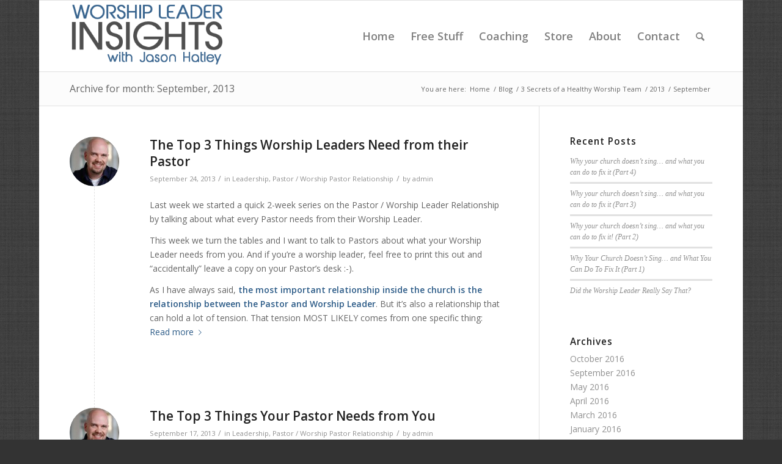

--- FILE ---
content_type: text/html; charset=UTF-8
request_url: https://worshipleaderinsights.com/2013/09/
body_size: 14977
content:
<!DOCTYPE html>
<html lang="en-US" class="html_boxed responsive av-preloader-disabled  html_header_top html_logo_left html_main_nav_header html_menu_right html_large html_header_sticky html_header_shrinking html_mobile_menu_phone html_header_searchicon html_content_align_center html_header_unstick_top_disabled html_header_stretch_disabled html_av-submenu-hidden html_av-submenu-display-click html_av-overlay-side html_av-overlay-side-classic html_av-submenu-noclone html_entry_id_780 av-cookies-no-cookie-consent av-no-preview av-default-lightbox html_text_menu_active av-mobile-menu-switch-default">
<head>
<meta charset="UTF-8" />
<meta name="robots" content="noindex, follow" />


<!-- mobile setting -->
<meta name="viewport" content="width=device-width, initial-scale=1">

<!-- Scripts/CSS and wp_head hook -->
<title>September 2013 &#8211; Worship Leader Insights</title>
<meta name='robots' content='max-image-preview:large' />
	<style>img:is([sizes="auto" i], [sizes^="auto," i]) { contain-intrinsic-size: 3000px 1500px }</style>
	<link rel="alternate" type="application/rss+xml" title="Worship Leader Insights &raquo; Feed" href="https://worshipleaderinsights.com/feed/" />
<link rel="alternate" type="application/rss+xml" title="Worship Leader Insights &raquo; Comments Feed" href="https://worshipleaderinsights.com/comments/feed/" />

<!-- google webfont font replacement -->

			<script type='text/javascript'>

				(function() {

					/*	check if webfonts are disabled by user setting via cookie - or user must opt in.	*/
					var html = document.getElementsByTagName('html')[0];
					var cookie_check = html.className.indexOf('av-cookies-needs-opt-in') >= 0 || html.className.indexOf('av-cookies-can-opt-out') >= 0;
					var allow_continue = true;
					var silent_accept_cookie = html.className.indexOf('av-cookies-user-silent-accept') >= 0;

					if( cookie_check && ! silent_accept_cookie )
					{
						if( ! document.cookie.match(/aviaCookieConsent/) || html.className.indexOf('av-cookies-session-refused') >= 0 )
						{
							allow_continue = false;
						}
						else
						{
							if( ! document.cookie.match(/aviaPrivacyRefuseCookiesHideBar/) )
							{
								allow_continue = false;
							}
							else if( ! document.cookie.match(/aviaPrivacyEssentialCookiesEnabled/) )
							{
								allow_continue = false;
							}
							else if( document.cookie.match(/aviaPrivacyGoogleWebfontsDisabled/) )
							{
								allow_continue = false;
							}
						}
					}

					if( allow_continue )
					{
						var f = document.createElement('link');

						f.type 	= 'text/css';
						f.rel 	= 'stylesheet';
						f.href 	= 'https://fonts.googleapis.com/css?family=Open+Sans:400,600&display=auto';
						f.id 	= 'avia-google-webfont';

						document.getElementsByTagName('head')[0].appendChild(f);
					}
				})();

			</script>
			<script type="text/javascript">
/* <![CDATA[ */
window._wpemojiSettings = {"baseUrl":"https:\/\/s.w.org\/images\/core\/emoji\/16.0.1\/72x72\/","ext":".png","svgUrl":"https:\/\/s.w.org\/images\/core\/emoji\/16.0.1\/svg\/","svgExt":".svg","source":{"concatemoji":"https:\/\/worshipleaderinsights.com\/wp-includes\/js\/wp-emoji-release.min.js?ver=6.8.3"}};
/*! This file is auto-generated */
!function(s,n){var o,i,e;function c(e){try{var t={supportTests:e,timestamp:(new Date).valueOf()};sessionStorage.setItem(o,JSON.stringify(t))}catch(e){}}function p(e,t,n){e.clearRect(0,0,e.canvas.width,e.canvas.height),e.fillText(t,0,0);var t=new Uint32Array(e.getImageData(0,0,e.canvas.width,e.canvas.height).data),a=(e.clearRect(0,0,e.canvas.width,e.canvas.height),e.fillText(n,0,0),new Uint32Array(e.getImageData(0,0,e.canvas.width,e.canvas.height).data));return t.every(function(e,t){return e===a[t]})}function u(e,t){e.clearRect(0,0,e.canvas.width,e.canvas.height),e.fillText(t,0,0);for(var n=e.getImageData(16,16,1,1),a=0;a<n.data.length;a++)if(0!==n.data[a])return!1;return!0}function f(e,t,n,a){switch(t){case"flag":return n(e,"\ud83c\udff3\ufe0f\u200d\u26a7\ufe0f","\ud83c\udff3\ufe0f\u200b\u26a7\ufe0f")?!1:!n(e,"\ud83c\udde8\ud83c\uddf6","\ud83c\udde8\u200b\ud83c\uddf6")&&!n(e,"\ud83c\udff4\udb40\udc67\udb40\udc62\udb40\udc65\udb40\udc6e\udb40\udc67\udb40\udc7f","\ud83c\udff4\u200b\udb40\udc67\u200b\udb40\udc62\u200b\udb40\udc65\u200b\udb40\udc6e\u200b\udb40\udc67\u200b\udb40\udc7f");case"emoji":return!a(e,"\ud83e\udedf")}return!1}function g(e,t,n,a){var r="undefined"!=typeof WorkerGlobalScope&&self instanceof WorkerGlobalScope?new OffscreenCanvas(300,150):s.createElement("canvas"),o=r.getContext("2d",{willReadFrequently:!0}),i=(o.textBaseline="top",o.font="600 32px Arial",{});return e.forEach(function(e){i[e]=t(o,e,n,a)}),i}function t(e){var t=s.createElement("script");t.src=e,t.defer=!0,s.head.appendChild(t)}"undefined"!=typeof Promise&&(o="wpEmojiSettingsSupports",i=["flag","emoji"],n.supports={everything:!0,everythingExceptFlag:!0},e=new Promise(function(e){s.addEventListener("DOMContentLoaded",e,{once:!0})}),new Promise(function(t){var n=function(){try{var e=JSON.parse(sessionStorage.getItem(o));if("object"==typeof e&&"number"==typeof e.timestamp&&(new Date).valueOf()<e.timestamp+604800&&"object"==typeof e.supportTests)return e.supportTests}catch(e){}return null}();if(!n){if("undefined"!=typeof Worker&&"undefined"!=typeof OffscreenCanvas&&"undefined"!=typeof URL&&URL.createObjectURL&&"undefined"!=typeof Blob)try{var e="postMessage("+g.toString()+"("+[JSON.stringify(i),f.toString(),p.toString(),u.toString()].join(",")+"));",a=new Blob([e],{type:"text/javascript"}),r=new Worker(URL.createObjectURL(a),{name:"wpTestEmojiSupports"});return void(r.onmessage=function(e){c(n=e.data),r.terminate(),t(n)})}catch(e){}c(n=g(i,f,p,u))}t(n)}).then(function(e){for(var t in e)n.supports[t]=e[t],n.supports.everything=n.supports.everything&&n.supports[t],"flag"!==t&&(n.supports.everythingExceptFlag=n.supports.everythingExceptFlag&&n.supports[t]);n.supports.everythingExceptFlag=n.supports.everythingExceptFlag&&!n.supports.flag,n.DOMReady=!1,n.readyCallback=function(){n.DOMReady=!0}}).then(function(){return e}).then(function(){var e;n.supports.everything||(n.readyCallback(),(e=n.source||{}).concatemoji?t(e.concatemoji):e.wpemoji&&e.twemoji&&(t(e.twemoji),t(e.wpemoji)))}))}((window,document),window._wpemojiSettings);
/* ]]> */
</script>
<link rel='stylesheet' id='avia-grid-css' href='https://worshipleaderinsights.com/wp-content/themes/enfold/css/grid.css?ver=6.0.6' type='text/css' media='all' />
<link rel='stylesheet' id='avia-base-css' href='https://worshipleaderinsights.com/wp-content/themes/enfold/css/base.css?ver=6.0.6' type='text/css' media='all' />
<link rel='stylesheet' id='avia-layout-css' href='https://worshipleaderinsights.com/wp-content/themes/enfold/css/layout.css?ver=6.0.6' type='text/css' media='all' />
<link rel='stylesheet' id='avia-module-audioplayer-css' href='https://worshipleaderinsights.com/wp-content/themes/enfold/config-templatebuilder/avia-shortcodes/audio-player/audio-player.css?ver=6.0.6' type='text/css' media='all' />
<link rel='stylesheet' id='avia-module-blog-css' href='https://worshipleaderinsights.com/wp-content/themes/enfold/config-templatebuilder/avia-shortcodes/blog/blog.css?ver=6.0.6' type='text/css' media='all' />
<link rel='stylesheet' id='avia-module-postslider-css' href='https://worshipleaderinsights.com/wp-content/themes/enfold/config-templatebuilder/avia-shortcodes/postslider/postslider.css?ver=6.0.6' type='text/css' media='all' />
<link rel='stylesheet' id='avia-module-button-css' href='https://worshipleaderinsights.com/wp-content/themes/enfold/config-templatebuilder/avia-shortcodes/buttons/buttons.css?ver=6.0.6' type='text/css' media='all' />
<link rel='stylesheet' id='avia-module-buttonrow-css' href='https://worshipleaderinsights.com/wp-content/themes/enfold/config-templatebuilder/avia-shortcodes/buttonrow/buttonrow.css?ver=6.0.6' type='text/css' media='all' />
<link rel='stylesheet' id='avia-module-button-fullwidth-css' href='https://worshipleaderinsights.com/wp-content/themes/enfold/config-templatebuilder/avia-shortcodes/buttons_fullwidth/buttons_fullwidth.css?ver=6.0.6' type='text/css' media='all' />
<link rel='stylesheet' id='avia-module-catalogue-css' href='https://worshipleaderinsights.com/wp-content/themes/enfold/config-templatebuilder/avia-shortcodes/catalogue/catalogue.css?ver=6.0.6' type='text/css' media='all' />
<link rel='stylesheet' id='avia-module-comments-css' href='https://worshipleaderinsights.com/wp-content/themes/enfold/config-templatebuilder/avia-shortcodes/comments/comments.css?ver=6.0.6' type='text/css' media='all' />
<link rel='stylesheet' id='avia-module-contact-css' href='https://worshipleaderinsights.com/wp-content/themes/enfold/config-templatebuilder/avia-shortcodes/contact/contact.css?ver=6.0.6' type='text/css' media='all' />
<link rel='stylesheet' id='avia-module-slideshow-css' href='https://worshipleaderinsights.com/wp-content/themes/enfold/config-templatebuilder/avia-shortcodes/slideshow/slideshow.css?ver=6.0.6' type='text/css' media='all' />
<link rel='stylesheet' id='avia-module-slideshow-contentpartner-css' href='https://worshipleaderinsights.com/wp-content/themes/enfold/config-templatebuilder/avia-shortcodes/contentslider/contentslider.css?ver=6.0.6' type='text/css' media='all' />
<link rel='stylesheet' id='avia-module-countdown-css' href='https://worshipleaderinsights.com/wp-content/themes/enfold/config-templatebuilder/avia-shortcodes/countdown/countdown.css?ver=6.0.6' type='text/css' media='all' />
<link rel='stylesheet' id='avia-module-dynamic-field-css' href='https://worshipleaderinsights.com/wp-content/themes/enfold/config-templatebuilder/avia-shortcodes/dynamic_field/dynamic_field.css?ver=6.0.6' type='text/css' media='all' />
<link rel='stylesheet' id='avia-module-gallery-css' href='https://worshipleaderinsights.com/wp-content/themes/enfold/config-templatebuilder/avia-shortcodes/gallery/gallery.css?ver=6.0.6' type='text/css' media='all' />
<link rel='stylesheet' id='avia-module-gallery-hor-css' href='https://worshipleaderinsights.com/wp-content/themes/enfold/config-templatebuilder/avia-shortcodes/gallery_horizontal/gallery_horizontal.css?ver=6.0.6' type='text/css' media='all' />
<link rel='stylesheet' id='avia-module-maps-css' href='https://worshipleaderinsights.com/wp-content/themes/enfold/config-templatebuilder/avia-shortcodes/google_maps/google_maps.css?ver=6.0.6' type='text/css' media='all' />
<link rel='stylesheet' id='avia-module-gridrow-css' href='https://worshipleaderinsights.com/wp-content/themes/enfold/config-templatebuilder/avia-shortcodes/grid_row/grid_row.css?ver=6.0.6' type='text/css' media='all' />
<link rel='stylesheet' id='avia-module-heading-css' href='https://worshipleaderinsights.com/wp-content/themes/enfold/config-templatebuilder/avia-shortcodes/heading/heading.css?ver=6.0.6' type='text/css' media='all' />
<link rel='stylesheet' id='avia-module-rotator-css' href='https://worshipleaderinsights.com/wp-content/themes/enfold/config-templatebuilder/avia-shortcodes/headline_rotator/headline_rotator.css?ver=6.0.6' type='text/css' media='all' />
<link rel='stylesheet' id='avia-module-hr-css' href='https://worshipleaderinsights.com/wp-content/themes/enfold/config-templatebuilder/avia-shortcodes/hr/hr.css?ver=6.0.6' type='text/css' media='all' />
<link rel='stylesheet' id='avia-module-icon-css' href='https://worshipleaderinsights.com/wp-content/themes/enfold/config-templatebuilder/avia-shortcodes/icon/icon.css?ver=6.0.6' type='text/css' media='all' />
<link rel='stylesheet' id='avia-module-icon-circles-css' href='https://worshipleaderinsights.com/wp-content/themes/enfold/config-templatebuilder/avia-shortcodes/icon_circles/icon_circles.css?ver=6.0.6' type='text/css' media='all' />
<link rel='stylesheet' id='avia-module-iconbox-css' href='https://worshipleaderinsights.com/wp-content/themes/enfold/config-templatebuilder/avia-shortcodes/iconbox/iconbox.css?ver=6.0.6' type='text/css' media='all' />
<link rel='stylesheet' id='avia-module-icongrid-css' href='https://worshipleaderinsights.com/wp-content/themes/enfold/config-templatebuilder/avia-shortcodes/icongrid/icongrid.css?ver=6.0.6' type='text/css' media='all' />
<link rel='stylesheet' id='avia-module-iconlist-css' href='https://worshipleaderinsights.com/wp-content/themes/enfold/config-templatebuilder/avia-shortcodes/iconlist/iconlist.css?ver=6.0.6' type='text/css' media='all' />
<link rel='stylesheet' id='avia-module-image-css' href='https://worshipleaderinsights.com/wp-content/themes/enfold/config-templatebuilder/avia-shortcodes/image/image.css?ver=6.0.6' type='text/css' media='all' />
<link rel='stylesheet' id='avia-module-image-diff-css' href='https://worshipleaderinsights.com/wp-content/themes/enfold/config-templatebuilder/avia-shortcodes/image_diff/image_diff.css?ver=6.0.6' type='text/css' media='all' />
<link rel='stylesheet' id='avia-module-hotspot-css' href='https://worshipleaderinsights.com/wp-content/themes/enfold/config-templatebuilder/avia-shortcodes/image_hotspots/image_hotspots.css?ver=6.0.6' type='text/css' media='all' />
<link rel='stylesheet' id='avia-module-sc-lottie-animation-css' href='https://worshipleaderinsights.com/wp-content/themes/enfold/config-templatebuilder/avia-shortcodes/lottie_animation/lottie_animation.css?ver=6.0.6' type='text/css' media='all' />
<link rel='stylesheet' id='avia-module-magazine-css' href='https://worshipleaderinsights.com/wp-content/themes/enfold/config-templatebuilder/avia-shortcodes/magazine/magazine.css?ver=6.0.6' type='text/css' media='all' />
<link rel='stylesheet' id='avia-module-masonry-css' href='https://worshipleaderinsights.com/wp-content/themes/enfold/config-templatebuilder/avia-shortcodes/masonry_entries/masonry_entries.css?ver=6.0.6' type='text/css' media='all' />
<link rel='stylesheet' id='avia-siteloader-css' href='https://worshipleaderinsights.com/wp-content/themes/enfold/css/avia-snippet-site-preloader.css?ver=6.0.6' type='text/css' media='all' />
<link rel='stylesheet' id='avia-module-menu-css' href='https://worshipleaderinsights.com/wp-content/themes/enfold/config-templatebuilder/avia-shortcodes/menu/menu.css?ver=6.0.6' type='text/css' media='all' />
<link rel='stylesheet' id='avia-module-notification-css' href='https://worshipleaderinsights.com/wp-content/themes/enfold/config-templatebuilder/avia-shortcodes/notification/notification.css?ver=6.0.6' type='text/css' media='all' />
<link rel='stylesheet' id='avia-module-numbers-css' href='https://worshipleaderinsights.com/wp-content/themes/enfold/config-templatebuilder/avia-shortcodes/numbers/numbers.css?ver=6.0.6' type='text/css' media='all' />
<link rel='stylesheet' id='avia-module-portfolio-css' href='https://worshipleaderinsights.com/wp-content/themes/enfold/config-templatebuilder/avia-shortcodes/portfolio/portfolio.css?ver=6.0.6' type='text/css' media='all' />
<link rel='stylesheet' id='avia-module-post-metadata-css' href='https://worshipleaderinsights.com/wp-content/themes/enfold/config-templatebuilder/avia-shortcodes/post_metadata/post_metadata.css?ver=6.0.6' type='text/css' media='all' />
<link rel='stylesheet' id='avia-module-progress-bar-css' href='https://worshipleaderinsights.com/wp-content/themes/enfold/config-templatebuilder/avia-shortcodes/progressbar/progressbar.css?ver=6.0.6' type='text/css' media='all' />
<link rel='stylesheet' id='avia-module-promobox-css' href='https://worshipleaderinsights.com/wp-content/themes/enfold/config-templatebuilder/avia-shortcodes/promobox/promobox.css?ver=6.0.6' type='text/css' media='all' />
<link rel='stylesheet' id='avia-sc-search-css' href='https://worshipleaderinsights.com/wp-content/themes/enfold/config-templatebuilder/avia-shortcodes/search/search.css?ver=6.0.6' type='text/css' media='all' />
<link rel='stylesheet' id='avia-module-slideshow-accordion-css' href='https://worshipleaderinsights.com/wp-content/themes/enfold/config-templatebuilder/avia-shortcodes/slideshow_accordion/slideshow_accordion.css?ver=6.0.6' type='text/css' media='all' />
<link rel='stylesheet' id='avia-module-slideshow-feature-image-css' href='https://worshipleaderinsights.com/wp-content/themes/enfold/config-templatebuilder/avia-shortcodes/slideshow_feature_image/slideshow_feature_image.css?ver=6.0.6' type='text/css' media='all' />
<link rel='stylesheet' id='avia-module-slideshow-fullsize-css' href='https://worshipleaderinsights.com/wp-content/themes/enfold/config-templatebuilder/avia-shortcodes/slideshow_fullsize/slideshow_fullsize.css?ver=6.0.6' type='text/css' media='all' />
<link rel='stylesheet' id='avia-module-slideshow-fullscreen-css' href='https://worshipleaderinsights.com/wp-content/themes/enfold/config-templatebuilder/avia-shortcodes/slideshow_fullscreen/slideshow_fullscreen.css?ver=6.0.6' type='text/css' media='all' />
<link rel='stylesheet' id='avia-module-slideshow-ls-css' href='https://worshipleaderinsights.com/wp-content/themes/enfold/config-templatebuilder/avia-shortcodes/slideshow_layerslider/slideshow_layerslider.css?ver=6.0.6' type='text/css' media='all' />
<link rel='stylesheet' id='avia-module-social-css' href='https://worshipleaderinsights.com/wp-content/themes/enfold/config-templatebuilder/avia-shortcodes/social_share/social_share.css?ver=6.0.6' type='text/css' media='all' />
<link rel='stylesheet' id='avia-module-tabsection-css' href='https://worshipleaderinsights.com/wp-content/themes/enfold/config-templatebuilder/avia-shortcodes/tab_section/tab_section.css?ver=6.0.6' type='text/css' media='all' />
<link rel='stylesheet' id='avia-module-table-css' href='https://worshipleaderinsights.com/wp-content/themes/enfold/config-templatebuilder/avia-shortcodes/table/table.css?ver=6.0.6' type='text/css' media='all' />
<link rel='stylesheet' id='avia-module-tabs-css' href='https://worshipleaderinsights.com/wp-content/themes/enfold/config-templatebuilder/avia-shortcodes/tabs/tabs.css?ver=6.0.6' type='text/css' media='all' />
<link rel='stylesheet' id='avia-module-team-css' href='https://worshipleaderinsights.com/wp-content/themes/enfold/config-templatebuilder/avia-shortcodes/team/team.css?ver=6.0.6' type='text/css' media='all' />
<link rel='stylesheet' id='avia-module-testimonials-css' href='https://worshipleaderinsights.com/wp-content/themes/enfold/config-templatebuilder/avia-shortcodes/testimonials/testimonials.css?ver=6.0.6' type='text/css' media='all' />
<link rel='stylesheet' id='avia-module-timeline-css' href='https://worshipleaderinsights.com/wp-content/themes/enfold/config-templatebuilder/avia-shortcodes/timeline/timeline.css?ver=6.0.6' type='text/css' media='all' />
<link rel='stylesheet' id='avia-module-toggles-css' href='https://worshipleaderinsights.com/wp-content/themes/enfold/config-templatebuilder/avia-shortcodes/toggles/toggles.css?ver=6.0.6' type='text/css' media='all' />
<link rel='stylesheet' id='avia-module-video-css' href='https://worshipleaderinsights.com/wp-content/themes/enfold/config-templatebuilder/avia-shortcodes/video/video.css?ver=6.0.6' type='text/css' media='all' />
<style id='wp-emoji-styles-inline-css' type='text/css'>

	img.wp-smiley, img.emoji {
		display: inline !important;
		border: none !important;
		box-shadow: none !important;
		height: 1em !important;
		width: 1em !important;
		margin: 0 0.07em !important;
		vertical-align: -0.1em !important;
		background: none !important;
		padding: 0 !important;
	}
</style>
<link rel='stylesheet' id='wp-block-library-css' href='https://worshipleaderinsights.com/wp-includes/css/dist/block-library/style.min.css?ver=6.8.3' type='text/css' media='all' />
<style id='global-styles-inline-css' type='text/css'>
:root{--wp--preset--aspect-ratio--square: 1;--wp--preset--aspect-ratio--4-3: 4/3;--wp--preset--aspect-ratio--3-4: 3/4;--wp--preset--aspect-ratio--3-2: 3/2;--wp--preset--aspect-ratio--2-3: 2/3;--wp--preset--aspect-ratio--16-9: 16/9;--wp--preset--aspect-ratio--9-16: 9/16;--wp--preset--color--black: #000000;--wp--preset--color--cyan-bluish-gray: #abb8c3;--wp--preset--color--white: #ffffff;--wp--preset--color--pale-pink: #f78da7;--wp--preset--color--vivid-red: #cf2e2e;--wp--preset--color--luminous-vivid-orange: #ff6900;--wp--preset--color--luminous-vivid-amber: #fcb900;--wp--preset--color--light-green-cyan: #7bdcb5;--wp--preset--color--vivid-green-cyan: #00d084;--wp--preset--color--pale-cyan-blue: #8ed1fc;--wp--preset--color--vivid-cyan-blue: #0693e3;--wp--preset--color--vivid-purple: #9b51e0;--wp--preset--color--metallic-red: #b02b2c;--wp--preset--color--maximum-yellow-red: #edae44;--wp--preset--color--yellow-sun: #eeee22;--wp--preset--color--palm-leaf: #83a846;--wp--preset--color--aero: #7bb0e7;--wp--preset--color--old-lavender: #745f7e;--wp--preset--color--steel-teal: #5f8789;--wp--preset--color--raspberry-pink: #d65799;--wp--preset--color--medium-turquoise: #4ecac2;--wp--preset--gradient--vivid-cyan-blue-to-vivid-purple: linear-gradient(135deg,rgba(6,147,227,1) 0%,rgb(155,81,224) 100%);--wp--preset--gradient--light-green-cyan-to-vivid-green-cyan: linear-gradient(135deg,rgb(122,220,180) 0%,rgb(0,208,130) 100%);--wp--preset--gradient--luminous-vivid-amber-to-luminous-vivid-orange: linear-gradient(135deg,rgba(252,185,0,1) 0%,rgba(255,105,0,1) 100%);--wp--preset--gradient--luminous-vivid-orange-to-vivid-red: linear-gradient(135deg,rgba(255,105,0,1) 0%,rgb(207,46,46) 100%);--wp--preset--gradient--very-light-gray-to-cyan-bluish-gray: linear-gradient(135deg,rgb(238,238,238) 0%,rgb(169,184,195) 100%);--wp--preset--gradient--cool-to-warm-spectrum: linear-gradient(135deg,rgb(74,234,220) 0%,rgb(151,120,209) 20%,rgb(207,42,186) 40%,rgb(238,44,130) 60%,rgb(251,105,98) 80%,rgb(254,248,76) 100%);--wp--preset--gradient--blush-light-purple: linear-gradient(135deg,rgb(255,206,236) 0%,rgb(152,150,240) 100%);--wp--preset--gradient--blush-bordeaux: linear-gradient(135deg,rgb(254,205,165) 0%,rgb(254,45,45) 50%,rgb(107,0,62) 100%);--wp--preset--gradient--luminous-dusk: linear-gradient(135deg,rgb(255,203,112) 0%,rgb(199,81,192) 50%,rgb(65,88,208) 100%);--wp--preset--gradient--pale-ocean: linear-gradient(135deg,rgb(255,245,203) 0%,rgb(182,227,212) 50%,rgb(51,167,181) 100%);--wp--preset--gradient--electric-grass: linear-gradient(135deg,rgb(202,248,128) 0%,rgb(113,206,126) 100%);--wp--preset--gradient--midnight: linear-gradient(135deg,rgb(2,3,129) 0%,rgb(40,116,252) 100%);--wp--preset--font-size--small: 1rem;--wp--preset--font-size--medium: 1.125rem;--wp--preset--font-size--large: 1.75rem;--wp--preset--font-size--x-large: clamp(1.75rem, 3vw, 2.25rem);--wp--preset--spacing--20: 0.44rem;--wp--preset--spacing--30: 0.67rem;--wp--preset--spacing--40: 1rem;--wp--preset--spacing--50: 1.5rem;--wp--preset--spacing--60: 2.25rem;--wp--preset--spacing--70: 3.38rem;--wp--preset--spacing--80: 5.06rem;--wp--preset--shadow--natural: 6px 6px 9px rgba(0, 0, 0, 0.2);--wp--preset--shadow--deep: 12px 12px 50px rgba(0, 0, 0, 0.4);--wp--preset--shadow--sharp: 6px 6px 0px rgba(0, 0, 0, 0.2);--wp--preset--shadow--outlined: 6px 6px 0px -3px rgba(255, 255, 255, 1), 6px 6px rgba(0, 0, 0, 1);--wp--preset--shadow--crisp: 6px 6px 0px rgba(0, 0, 0, 1);}:root { --wp--style--global--content-size: 800px;--wp--style--global--wide-size: 1130px; }:where(body) { margin: 0; }.wp-site-blocks > .alignleft { float: left; margin-right: 2em; }.wp-site-blocks > .alignright { float: right; margin-left: 2em; }.wp-site-blocks > .aligncenter { justify-content: center; margin-left: auto; margin-right: auto; }:where(.is-layout-flex){gap: 0.5em;}:where(.is-layout-grid){gap: 0.5em;}.is-layout-flow > .alignleft{float: left;margin-inline-start: 0;margin-inline-end: 2em;}.is-layout-flow > .alignright{float: right;margin-inline-start: 2em;margin-inline-end: 0;}.is-layout-flow > .aligncenter{margin-left: auto !important;margin-right: auto !important;}.is-layout-constrained > .alignleft{float: left;margin-inline-start: 0;margin-inline-end: 2em;}.is-layout-constrained > .alignright{float: right;margin-inline-start: 2em;margin-inline-end: 0;}.is-layout-constrained > .aligncenter{margin-left: auto !important;margin-right: auto !important;}.is-layout-constrained > :where(:not(.alignleft):not(.alignright):not(.alignfull)){max-width: var(--wp--style--global--content-size);margin-left: auto !important;margin-right: auto !important;}.is-layout-constrained > .alignwide{max-width: var(--wp--style--global--wide-size);}body .is-layout-flex{display: flex;}.is-layout-flex{flex-wrap: wrap;align-items: center;}.is-layout-flex > :is(*, div){margin: 0;}body .is-layout-grid{display: grid;}.is-layout-grid > :is(*, div){margin: 0;}body{padding-top: 0px;padding-right: 0px;padding-bottom: 0px;padding-left: 0px;}a:where(:not(.wp-element-button)){text-decoration: underline;}:root :where(.wp-element-button, .wp-block-button__link){background-color: #32373c;border-width: 0;color: #fff;font-family: inherit;font-size: inherit;line-height: inherit;padding: calc(0.667em + 2px) calc(1.333em + 2px);text-decoration: none;}.has-black-color{color: var(--wp--preset--color--black) !important;}.has-cyan-bluish-gray-color{color: var(--wp--preset--color--cyan-bluish-gray) !important;}.has-white-color{color: var(--wp--preset--color--white) !important;}.has-pale-pink-color{color: var(--wp--preset--color--pale-pink) !important;}.has-vivid-red-color{color: var(--wp--preset--color--vivid-red) !important;}.has-luminous-vivid-orange-color{color: var(--wp--preset--color--luminous-vivid-orange) !important;}.has-luminous-vivid-amber-color{color: var(--wp--preset--color--luminous-vivid-amber) !important;}.has-light-green-cyan-color{color: var(--wp--preset--color--light-green-cyan) !important;}.has-vivid-green-cyan-color{color: var(--wp--preset--color--vivid-green-cyan) !important;}.has-pale-cyan-blue-color{color: var(--wp--preset--color--pale-cyan-blue) !important;}.has-vivid-cyan-blue-color{color: var(--wp--preset--color--vivid-cyan-blue) !important;}.has-vivid-purple-color{color: var(--wp--preset--color--vivid-purple) !important;}.has-metallic-red-color{color: var(--wp--preset--color--metallic-red) !important;}.has-maximum-yellow-red-color{color: var(--wp--preset--color--maximum-yellow-red) !important;}.has-yellow-sun-color{color: var(--wp--preset--color--yellow-sun) !important;}.has-palm-leaf-color{color: var(--wp--preset--color--palm-leaf) !important;}.has-aero-color{color: var(--wp--preset--color--aero) !important;}.has-old-lavender-color{color: var(--wp--preset--color--old-lavender) !important;}.has-steel-teal-color{color: var(--wp--preset--color--steel-teal) !important;}.has-raspberry-pink-color{color: var(--wp--preset--color--raspberry-pink) !important;}.has-medium-turquoise-color{color: var(--wp--preset--color--medium-turquoise) !important;}.has-black-background-color{background-color: var(--wp--preset--color--black) !important;}.has-cyan-bluish-gray-background-color{background-color: var(--wp--preset--color--cyan-bluish-gray) !important;}.has-white-background-color{background-color: var(--wp--preset--color--white) !important;}.has-pale-pink-background-color{background-color: var(--wp--preset--color--pale-pink) !important;}.has-vivid-red-background-color{background-color: var(--wp--preset--color--vivid-red) !important;}.has-luminous-vivid-orange-background-color{background-color: var(--wp--preset--color--luminous-vivid-orange) !important;}.has-luminous-vivid-amber-background-color{background-color: var(--wp--preset--color--luminous-vivid-amber) !important;}.has-light-green-cyan-background-color{background-color: var(--wp--preset--color--light-green-cyan) !important;}.has-vivid-green-cyan-background-color{background-color: var(--wp--preset--color--vivid-green-cyan) !important;}.has-pale-cyan-blue-background-color{background-color: var(--wp--preset--color--pale-cyan-blue) !important;}.has-vivid-cyan-blue-background-color{background-color: var(--wp--preset--color--vivid-cyan-blue) !important;}.has-vivid-purple-background-color{background-color: var(--wp--preset--color--vivid-purple) !important;}.has-metallic-red-background-color{background-color: var(--wp--preset--color--metallic-red) !important;}.has-maximum-yellow-red-background-color{background-color: var(--wp--preset--color--maximum-yellow-red) !important;}.has-yellow-sun-background-color{background-color: var(--wp--preset--color--yellow-sun) !important;}.has-palm-leaf-background-color{background-color: var(--wp--preset--color--palm-leaf) !important;}.has-aero-background-color{background-color: var(--wp--preset--color--aero) !important;}.has-old-lavender-background-color{background-color: var(--wp--preset--color--old-lavender) !important;}.has-steel-teal-background-color{background-color: var(--wp--preset--color--steel-teal) !important;}.has-raspberry-pink-background-color{background-color: var(--wp--preset--color--raspberry-pink) !important;}.has-medium-turquoise-background-color{background-color: var(--wp--preset--color--medium-turquoise) !important;}.has-black-border-color{border-color: var(--wp--preset--color--black) !important;}.has-cyan-bluish-gray-border-color{border-color: var(--wp--preset--color--cyan-bluish-gray) !important;}.has-white-border-color{border-color: var(--wp--preset--color--white) !important;}.has-pale-pink-border-color{border-color: var(--wp--preset--color--pale-pink) !important;}.has-vivid-red-border-color{border-color: var(--wp--preset--color--vivid-red) !important;}.has-luminous-vivid-orange-border-color{border-color: var(--wp--preset--color--luminous-vivid-orange) !important;}.has-luminous-vivid-amber-border-color{border-color: var(--wp--preset--color--luminous-vivid-amber) !important;}.has-light-green-cyan-border-color{border-color: var(--wp--preset--color--light-green-cyan) !important;}.has-vivid-green-cyan-border-color{border-color: var(--wp--preset--color--vivid-green-cyan) !important;}.has-pale-cyan-blue-border-color{border-color: var(--wp--preset--color--pale-cyan-blue) !important;}.has-vivid-cyan-blue-border-color{border-color: var(--wp--preset--color--vivid-cyan-blue) !important;}.has-vivid-purple-border-color{border-color: var(--wp--preset--color--vivid-purple) !important;}.has-metallic-red-border-color{border-color: var(--wp--preset--color--metallic-red) !important;}.has-maximum-yellow-red-border-color{border-color: var(--wp--preset--color--maximum-yellow-red) !important;}.has-yellow-sun-border-color{border-color: var(--wp--preset--color--yellow-sun) !important;}.has-palm-leaf-border-color{border-color: var(--wp--preset--color--palm-leaf) !important;}.has-aero-border-color{border-color: var(--wp--preset--color--aero) !important;}.has-old-lavender-border-color{border-color: var(--wp--preset--color--old-lavender) !important;}.has-steel-teal-border-color{border-color: var(--wp--preset--color--steel-teal) !important;}.has-raspberry-pink-border-color{border-color: var(--wp--preset--color--raspberry-pink) !important;}.has-medium-turquoise-border-color{border-color: var(--wp--preset--color--medium-turquoise) !important;}.has-vivid-cyan-blue-to-vivid-purple-gradient-background{background: var(--wp--preset--gradient--vivid-cyan-blue-to-vivid-purple) !important;}.has-light-green-cyan-to-vivid-green-cyan-gradient-background{background: var(--wp--preset--gradient--light-green-cyan-to-vivid-green-cyan) !important;}.has-luminous-vivid-amber-to-luminous-vivid-orange-gradient-background{background: var(--wp--preset--gradient--luminous-vivid-amber-to-luminous-vivid-orange) !important;}.has-luminous-vivid-orange-to-vivid-red-gradient-background{background: var(--wp--preset--gradient--luminous-vivid-orange-to-vivid-red) !important;}.has-very-light-gray-to-cyan-bluish-gray-gradient-background{background: var(--wp--preset--gradient--very-light-gray-to-cyan-bluish-gray) !important;}.has-cool-to-warm-spectrum-gradient-background{background: var(--wp--preset--gradient--cool-to-warm-spectrum) !important;}.has-blush-light-purple-gradient-background{background: var(--wp--preset--gradient--blush-light-purple) !important;}.has-blush-bordeaux-gradient-background{background: var(--wp--preset--gradient--blush-bordeaux) !important;}.has-luminous-dusk-gradient-background{background: var(--wp--preset--gradient--luminous-dusk) !important;}.has-pale-ocean-gradient-background{background: var(--wp--preset--gradient--pale-ocean) !important;}.has-electric-grass-gradient-background{background: var(--wp--preset--gradient--electric-grass) !important;}.has-midnight-gradient-background{background: var(--wp--preset--gradient--midnight) !important;}.has-small-font-size{font-size: var(--wp--preset--font-size--small) !important;}.has-medium-font-size{font-size: var(--wp--preset--font-size--medium) !important;}.has-large-font-size{font-size: var(--wp--preset--font-size--large) !important;}.has-x-large-font-size{font-size: var(--wp--preset--font-size--x-large) !important;}
:where(.wp-block-post-template.is-layout-flex){gap: 1.25em;}:where(.wp-block-post-template.is-layout-grid){gap: 1.25em;}
:where(.wp-block-columns.is-layout-flex){gap: 2em;}:where(.wp-block-columns.is-layout-grid){gap: 2em;}
:root :where(.wp-block-pullquote){font-size: 1.5em;line-height: 1.6;}
</style>
<link rel='stylesheet' id='ctct_form_styles-css' href='https://worshipleaderinsights.com/wp-content/plugins/constant-contact-forms/assets/css/style.css?ver=2.15.1' type='text/css' media='all' />
<link rel='stylesheet' id='wp-components-css' href='https://worshipleaderinsights.com/wp-includes/css/dist/components/style.min.css?ver=6.8.3' type='text/css' media='all' />
<link rel='stylesheet' id='godaddy-styles-css' href='https://worshipleaderinsights.com/wp-content/mu-plugins/vendor/wpex/godaddy-launch/includes/Dependencies/GoDaddy/Styles/build/latest.css?ver=2.0.2' type='text/css' media='all' />
<link rel='stylesheet' id='avia-scs-css' href='https://worshipleaderinsights.com/wp-content/themes/enfold/css/shortcodes.css?ver=6.0.6' type='text/css' media='all' />
<link rel='stylesheet' id='avia-fold-unfold-css' href='https://worshipleaderinsights.com/wp-content/themes/enfold/css/avia-snippet-fold-unfold.css?ver=6.0.6' type='text/css' media='all' />
<link rel='stylesheet' id='avia-popup-css-css' href='https://worshipleaderinsights.com/wp-content/themes/enfold/js/aviapopup/magnific-popup.min.css?ver=6.0.6' type='text/css' media='screen' />
<link rel='stylesheet' id='avia-lightbox-css' href='https://worshipleaderinsights.com/wp-content/themes/enfold/css/avia-snippet-lightbox.css?ver=6.0.6' type='text/css' media='screen' />
<link rel='stylesheet' id='avia-widget-css-css' href='https://worshipleaderinsights.com/wp-content/themes/enfold/css/avia-snippet-widget.css?ver=6.0.6' type='text/css' media='screen' />
<link rel='stylesheet' id='avia-dynamic-css' href='https://worshipleaderinsights.com/wp-content/uploads/dynamic_avia/worship_leader_insights.css?ver=693bb41e5921f' type='text/css' media='all' />
<link rel='stylesheet' id='avia-custom-css' href='https://worshipleaderinsights.com/wp-content/themes/enfold/css/custom.css?ver=6.0.6' type='text/css' media='all' />
<link rel='stylesheet' id='avia-style-css' href='https://worshipleaderinsights.com/wp-content/themes/worship-leader-insights/style.css?ver=6.0.6' type='text/css' media='all' />
<script type="text/javascript" src="https://worshipleaderinsights.com/wp-includes/js/jquery/jquery.min.js?ver=3.7.1" id="jquery-core-js"></script>
<script type="text/javascript" src="https://worshipleaderinsights.com/wp-includes/js/jquery/jquery-migrate.min.js?ver=3.4.1" id="jquery-migrate-js"></script>
<script type="text/javascript" src="https://worshipleaderinsights.com/wp-content/themes/enfold/js/avia-js.js?ver=6.0.6" id="avia-js-js"></script>
<script type="text/javascript" src="https://worshipleaderinsights.com/wp-content/themes/enfold/js/avia-compat.js?ver=6.0.6" id="avia-compat-js"></script>
<link rel="https://api.w.org/" href="https://worshipleaderinsights.com/wp-json/" /><link rel="EditURI" type="application/rsd+xml" title="RSD" href="https://worshipleaderinsights.com/xmlrpc.php?rsd" />
<meta name="generator" content="WordPress 6.8.3" />
<link rel="profile" href="https://gmpg.org/xfn/11" />
<link rel="alternate" type="application/rss+xml" title="Worship Leader Insights RSS2 Feed" href="https://worshipleaderinsights.com/feed/" />
<link rel="pingback" href="https://worshipleaderinsights.com/xmlrpc.php" />
<!--[if lt IE 9]><script src="https://worshipleaderinsights.com/wp-content/themes/enfold/js/html5shiv.js"></script><![endif]-->
<link rel="icon" href="https://worshipleaderinsights.com/wp-content/uploads/2013/04/wli-favicon.png" type="image/png">
<style type="text/css">
		@font-face {font-family: 'entypo-fontello'; font-weight: normal; font-style: normal; font-display: auto;
		src: url('https://worshipleaderinsights.com/wp-content/themes/enfold/config-templatebuilder/avia-template-builder/assets/fonts/entypo-fontello.woff2') format('woff2'),
		url('https://worshipleaderinsights.com/wp-content/themes/enfold/config-templatebuilder/avia-template-builder/assets/fonts/entypo-fontello.woff') format('woff'),
		url('https://worshipleaderinsights.com/wp-content/themes/enfold/config-templatebuilder/avia-template-builder/assets/fonts/entypo-fontello.ttf') format('truetype'),
		url('https://worshipleaderinsights.com/wp-content/themes/enfold/config-templatebuilder/avia-template-builder/assets/fonts/entypo-fontello.svg#entypo-fontello') format('svg'),
		url('https://worshipleaderinsights.com/wp-content/themes/enfold/config-templatebuilder/avia-template-builder/assets/fonts/entypo-fontello.eot'),
		url('https://worshipleaderinsights.com/wp-content/themes/enfold/config-templatebuilder/avia-template-builder/assets/fonts/entypo-fontello.eot?#iefix') format('embedded-opentype');
		} #top .avia-font-entypo-fontello, body .avia-font-entypo-fontello, html body [data-av_iconfont='entypo-fontello']:before{ font-family: 'entypo-fontello'; }
		</style>

<!--
Debugging Info for Theme support: 

Theme: Enfold
Version: 6.0.6
Installed: enfold
AviaFramework Version: 5.6
AviaBuilder Version: 5.3
aviaElementManager Version: 1.0.1
- - - - - - - - - - -
ChildTheme: Worship Leader Insights
ChildTheme Version: 1.0
ChildTheme Installed: enfold

- - - - - - - - - - -
ML:512-PU:25-PLA:9
WP:6.8.3
Compress: CSS:disabled - JS:disabled
Updates: enabled - deprecated Envato API - register Envato Token
PLAu:5
-->
</head>

<body id="top" class="archive date wp-theme-enfold wp-child-theme-worship-leader-insights boxed rtl_columns av-curtain-numeric open_sans  ctct-enfold" itemscope="itemscope" itemtype="https://schema.org/WebPage" >

	
	<div id='wrap_all'>

	
<header id='header' class='all_colors header_color light_bg_color  av_header_top av_logo_left av_main_nav_header av_menu_right av_large av_header_sticky av_header_shrinking av_header_stretch_disabled av_mobile_menu_phone av_header_searchicon av_header_unstick_top_disabled av_bottom_nav_disabled  av_header_border_disabled'  data-av_shrink_factor='50' role="banner" itemscope="itemscope" itemtype="https://schema.org/WPHeader" >

		<div  id='header_main' class='container_wrap container_wrap_logo'>

        <div class='container av-logo-container'><div class='inner-container'><span class='logo avia-standard-logo'><a href='https://worshipleaderinsights.com/' class='' aria-label='WLI-logo-new2' title='WLI-logo-new2'><img src="https://worshipleaderinsights.com/wp-content/uploads/2013/04/WLI-logo-new2.png" height="100" width="300" alt='Worship Leader Insights' title='WLI-logo-new2' /></a></span><nav class='main_menu' data-selectname='Select a page'  role="navigation" itemscope="itemscope" itemtype="https://schema.org/SiteNavigationElement" ><div class="avia-menu av-main-nav-wrap"><ul role="menu" class="menu av-main-nav" id="avia-menu"><li role="menuitem" id="menu-item-795" class="menu-item menu-item-type-custom menu-item-object-custom menu-item-home menu-item-top-level menu-item-top-level-1"><a href="https://worshipleaderinsights.com" itemprop="url" tabindex="0"><span class="avia-bullet"></span><span class="avia-menu-text">Home</span><span class="avia-menu-fx"><span class="avia-arrow-wrap"><span class="avia-arrow"></span></span></span></a></li>
<li role="menuitem" id="menu-item-2272" class="menu-item menu-item-type-post_type menu-item-object-page current_page_parent menu-item-has-children menu-item-top-level menu-item-top-level-2"><a href="https://worshipleaderinsights.com/blog/" itemprop="url" tabindex="0"><span class="avia-bullet"></span><span class="avia-menu-text">Free Stuff</span><span class="avia-menu-fx"><span class="avia-arrow-wrap"><span class="avia-arrow"></span></span></span></a>


<ul class="sub-menu">
	<li role="menuitem" id="menu-item-2727" class="menu-item menu-item-type-post_type menu-item-object-page"><a href="https://worshipleaderinsights.com/free-report/" itemprop="url" tabindex="0"><span class="avia-bullet"></span><span class="avia-menu-text">Free Report</span></a></li>
	<li role="menuitem" id="menu-item-2822" class="menu-item menu-item-type-post_type menu-item-object-page"><a href="https://worshipleaderinsights.com/webinars/" itemprop="url" tabindex="0"><span class="avia-bullet"></span><span class="avia-menu-text">Webinars</span></a></li>
	<li role="menuitem" id="menu-item-2726" class="menu-item menu-item-type-post_type menu-item-object-page"><a href="https://worshipleaderinsights.com/newsletter/" itemprop="url" tabindex="0"><span class="avia-bullet"></span><span class="avia-menu-text">Newsletter</span></a></li>
	<li role="menuitem" id="menu-item-2413" class="menu-item menu-item-type-post_type menu-item-object-page current_page_parent"><a href="https://worshipleaderinsights.com/blog/" itemprop="url" tabindex="0"><span class="avia-bullet"></span><span class="avia-menu-text">Blog</span></a></li>
</ul>
</li>
<li role="menuitem" id="menu-item-2710" class="menu-item menu-item-type-post_type menu-item-object-page menu-item-has-children menu-item-top-level menu-item-top-level-3"><a href="https://worshipleaderinsights.com/coaching/" itemprop="url" tabindex="0"><span class="avia-bullet"></span><span class="avia-menu-text">Coaching</span><span class="avia-menu-fx"><span class="avia-arrow-wrap"><span class="avia-arrow"></span></span></span></a>


<ul class="sub-menu">
	<li role="menuitem" id="menu-item-2711" class="menu-item menu-item-type-post_type menu-item-object-page"><a href="https://worshipleaderinsights.com/coaching/" itemprop="url" tabindex="0"><span class="avia-bullet"></span><span class="avia-menu-text">Worship Leader Coaching</span></a></li>
	<li role="menuitem" id="menu-item-2707" class="menu-item menu-item-type-post_type menu-item-object-page"><a href="https://worshipleaderinsights.com/renegade/" itemprop="url" tabindex="0"><span class="avia-bullet"></span><span class="avia-menu-text">Renegade Worship Pastors Network</span></a></li>
</ul>
</li>
<li role="menuitem" id="menu-item-2787" class="menu-item menu-item-type-custom menu-item-object-custom menu-item-top-level menu-item-top-level-4"><a href="https://nelsonsearcy.infusionsoft.com/app/storeFront/showSubCategoryPage?subcategoryId=138" itemprop="url" tabindex="0"><span class="avia-bullet"></span><span class="avia-menu-text">Store</span><span class="avia-menu-fx"><span class="avia-arrow-wrap"><span class="avia-arrow"></span></span></span></a></li>
<li role="menuitem" id="menu-item-2538" class="menu-item menu-item-type-post_type menu-item-object-page menu-item-has-children menu-item-top-level menu-item-top-level-5"><a href="https://worshipleaderinsights.com/about/" itemprop="url" tabindex="0"><span class="avia-bullet"></span><span class="avia-menu-text">About</span><span class="avia-menu-fx"><span class="avia-arrow-wrap"><span class="avia-arrow"></span></span></span></a>


<ul class="sub-menu">
	<li role="menuitem" id="menu-item-2709" class="menu-item menu-item-type-post_type menu-item-object-page"><a href="https://worshipleaderinsights.com/about/" itemprop="url" tabindex="0"><span class="avia-bullet"></span><span class="avia-menu-text">Jason Hatley</span></a></li>
	<li role="menuitem" id="menu-item-2412" class="menu-item menu-item-type-post_type menu-item-object-page"><a href="https://worshipleaderinsights.com/about/privacy-policy/" itemprop="url" tabindex="0"><span class="avia-bullet"></span><span class="avia-menu-text">Privacy Policy</span></a></li>
	<li role="menuitem" id="menu-item-2705" class="menu-item menu-item-type-post_type menu-item-object-page"><a href="https://worshipleaderinsights.com/about/returns/" itemprop="url" tabindex="0"><span class="avia-bullet"></span><span class="avia-menu-text">Return &#038; Exchange Policy</span></a></li>
</ul>
</li>
<li role="menuitem" id="menu-item-2298" class="menu-item menu-item-type-post_type menu-item-object-page menu-item-mega-parent  menu-item-top-level menu-item-top-level-6"><a href="https://worshipleaderinsights.com/contact/" itemprop="url" tabindex="0"><span class="avia-bullet"></span><span class="avia-menu-text">Contact</span><span class="avia-menu-fx"><span class="avia-arrow-wrap"><span class="avia-arrow"></span></span></span></a></li>
<li id="menu-item-search" class="noMobile menu-item menu-item-search-dropdown menu-item-avia-special" role="menuitem"><a aria-label="Search" href="?s=" rel="nofollow" data-avia-search-tooltip="
&lt;search&gt;
	&lt;form role=&quot;search&quot; action=&quot;https://worshipleaderinsights.com/&quot; id=&quot;searchform&quot; method=&quot;get&quot; class=&quot;&quot;&gt;
		&lt;div&gt;
			&lt;input type=&quot;submit&quot; value=&quot;&quot; id=&quot;searchsubmit&quot; class=&quot;button avia-font-entypo-fontello&quot; title=&quot;Enter at least 3 characters to show search results in a dropdown or click to route to search result page to show all results&quot; /&gt;
			&lt;input type=&quot;search&quot; id=&quot;s&quot; name=&quot;s&quot; value=&quot;&quot; aria-label=&#039;Search&#039; placeholder=&#039;Search&#039; required /&gt;
					&lt;/div&gt;
	&lt;/form&gt;
&lt;/search&gt;
" aria-hidden='false' data-av_icon='' data-av_iconfont='entypo-fontello'><span class="avia_hidden_link_text">Search</span></a></li><li class="av-burger-menu-main menu-item-avia-special " role="menuitem">
	        			<a href="#" aria-label="Menu" aria-hidden="false">
							<span class="av-hamburger av-hamburger--spin av-js-hamburger">
								<span class="av-hamburger-box">
						          <span class="av-hamburger-inner"></span>
						          <strong>Menu</strong>
								</span>
							</span>
							<span class="avia_hidden_link_text">Menu</span>
						</a>
	        		   </li></ul></div></nav></div> </div> 
		<!-- end container_wrap-->
		</div>
<div class="header_bg"></div>
<!-- end header -->
</header>

	<div id='main' class='all_colors' data-scroll-offset='116'>

	<div class='stretch_full container_wrap alternate_color light_bg_color title_container'><div class='container'><h1 class='main-title entry-title '>Archive for month: September, 2013</h1><div class="breadcrumb breadcrumbs avia-breadcrumbs"><div class="breadcrumb-trail" ><span class="trail-before"><span class="breadcrumb-title">You are here:</span></span> <span  itemscope="itemscope" itemtype="https://schema.org/BreadcrumbList" ><span  itemscope="itemscope" itemtype="https://schema.org/ListItem" itemprop="itemListElement" ><a itemprop="url" href="https://worshipleaderinsights.com" title="Worship Leader Insights" rel="home" class="trail-begin"><span itemprop="name">Home</span></a><span itemprop="position" class="hidden">1</span></span></span> <span class="sep">/</span> <span  itemscope="itemscope" itemtype="https://schema.org/BreadcrumbList" ><span  itemscope="itemscope" itemtype="https://schema.org/ListItem" itemprop="itemListElement" ><a itemprop="url" href="https://worshipleaderinsights.com/blog/" title="Blog"><span itemprop="name">Blog</span></a><span itemprop="position" class="hidden">2</span></span></span> <span class="sep">/</span> <span  itemscope="itemscope" itemtype="https://schema.org/BreadcrumbList" ><span  itemscope="itemscope" itemtype="https://schema.org/ListItem" itemprop="itemListElement" ><a itemprop="url" href="https://worshipleaderinsights.com/?page_id=3046" title="3 Secrets of a Healthy Worship Team"><span itemprop="name">3 Secrets of a Healthy Worship Team</span></a><span itemprop="position" class="hidden">3</span></span></span> <span class="sep">/</span> <span  itemscope="itemscope" itemtype="https://schema.org/BreadcrumbList" ><span  itemscope="itemscope" itemtype="https://schema.org/ListItem" itemprop="itemListElement" ><a itemprop="url" href="https://worshipleaderinsights.com/2013/" title="2013"><span itemprop="name">2013</span></a><span itemprop="position" class="hidden">4</span></span></span> <span class="sep">/</span> <span class="trail-end">September</span></div></div></div></div>
		<div class='container_wrap container_wrap_first main_color sidebar_right'>

			<div class='container template-blog '>

				<main class='content av-content-small alpha units av-main-archive'  role="main" itemprop="mainContentOfPage" itemscope="itemscope" itemtype="https://schema.org/Blog" >

					<article class="post-entry post-entry-type-standard post-entry-780 post-loop-1 post-parity-odd multi-big  post-780 post type-post status-publish format-standard has-post-thumbnail hentry category-leadership category-pastor-worship-pastor-relationship"  itemscope="itemscope" itemtype="https://schema.org/BlogPosting" itemprop="blogPost" ><div class="blog-meta"><a href='https://worshipleaderinsights.com/author/admin/' class='post-author-format-type'><span class='rounded-container'><img alt='admin' src='https://secure.gravatar.com/avatar/3506582a0a07107886cfa84430273922e33ba9f2e6f3cc16ce51938e7315c4bf?s=81&#038;d=blank&#038;r=g' srcset='https://secure.gravatar.com/avatar/3506582a0a07107886cfa84430273922e33ba9f2e6f3cc16ce51938e7315c4bf?s=162&#038;d=blank&#038;r=g 2x' class='avatar avatar-81 photo' height='81' width='81' decoding='async'/><span class="iconfont" aria-hidden='true' data-av_icon='' data-av_iconfont='entypo-fontello'></span></span></a></div><div class='entry-content-wrapper clearfix standard-content'><header class="entry-content-header" aria-label="Post: The Top 3 Things Worship Leaders Need from their Pastor"><h2 class='post-title entry-title '  itemprop="headline" ><a href="https://worshipleaderinsights.com/2013/09/the-top-3-things-worship-leaders-need-from-their-pastor/" rel="bookmark" title="Permanent Link: The Top 3 Things Worship Leaders Need from their Pastor">The Top 3 Things Worship Leaders Need from their Pastor<span class="post-format-icon minor-meta"></span></a></h2><span class="post-meta-infos"><time class="date-container minor-meta updated"  itemprop="datePublished" datetime="2013-09-24T10:00:15-04:00" >September 24, 2013</time><span class="text-sep">/</span><span class="blog-categories minor-meta">in <a href="https://worshipleaderinsights.com/category/leadership/" rel="tag">Leadership</a>, <a href="https://worshipleaderinsights.com/category/pastor-worship-pastor-relationship/" rel="tag">Pastor / Worship Pastor Relationship</a></span><span class="text-sep">/</span><span class="blog-author minor-meta">by <span class="entry-author-link"  itemprop="author" ><span class="author"><span class="fn"><a href="https://worshipleaderinsights.com/author/admin/" title="Posts by admin" rel="author">admin</a></span></span></span></span></span></header><div class="entry-content"  itemprop="text" ><p>Last week we started a quick 2-week series on the Pastor / Worship Leader Relationship by talking about what every Pastor needs from their Worship Leader.</p>
<p>This week we turn the tables and I want to talk to Pastors about what your Worship Leader needs from you. And if you&#8217;re a worship leader, feel free to print this out and &#8220;accidentally&#8221; leave a copy on your Pastor&#8217;s desk :-).</p>
<p>As I have always said, <strong>the most important relationship inside the church is the relationship between the Pastor and Worship Leader</strong>. But it&#8217;s also a relationship that can hold a lot of tension. That tension MOST LIKELY comes from one specific thing: <a href="https://worshipleaderinsights.com/2013/09/the-top-3-things-worship-leaders-need-from-their-pastor/" class="more-link">Read more<span class="more-link-arrow"></span></a></p>
</div><footer class="entry-footer"></footer><div class='post_delimiter'></div></div><div class="post_author_timeline"></div><span class='hidden'>
				<span class='av-structured-data'  itemprop="image" itemscope="itemscope" itemtype="https://schema.org/ImageObject" >
						<span itemprop='url'></span>
						<span itemprop='height'>0</span>
						<span itemprop='width'>0</span>
				</span>
				<span class='av-structured-data'  itemprop="publisher" itemtype="https://schema.org/Organization" itemscope="itemscope" >
						<span itemprop='name'>admin</span>
						<span itemprop='logo' itemscope itemtype='https://schema.org/ImageObject'>
							<span itemprop='url'>https://worshipleaderinsights.com/wp-content/uploads/2013/04/WLI-logo-new2.png</span>
						</span>
				</span><span class='av-structured-data'  itemprop="author" itemscope="itemscope" itemtype="https://schema.org/Person" ><span itemprop='name'>admin</span></span><span class='av-structured-data'  itemprop="datePublished" datetime="2013-09-24T10:00:15-04:00" >2013-09-24 10:00:15</span><span class='av-structured-data'  itemprop="dateModified" itemtype="https://schema.org/dateModified" >2014-01-28 08:47:25</span><span class='av-structured-data'  itemprop="mainEntityOfPage" itemtype="https://schema.org/mainEntityOfPage" ><span itemprop='name'>The Top 3 Things Worship Leaders Need from their Pastor</span></span></span></article><article class="post-entry post-entry-type-standard post-entry-777 post-loop-2 post-parity-even multi-big  post-777 post type-post status-publish format-standard has-post-thumbnail hentry category-leadership category-pastor-worship-pastor-relationship"  itemscope="itemscope" itemtype="https://schema.org/BlogPosting" itemprop="blogPost" ><div class="blog-meta"><a href='https://worshipleaderinsights.com/author/admin/' class='post-author-format-type'><span class='rounded-container'><img alt='admin' src='https://secure.gravatar.com/avatar/3506582a0a07107886cfa84430273922e33ba9f2e6f3cc16ce51938e7315c4bf?s=81&#038;d=blank&#038;r=g' srcset='https://secure.gravatar.com/avatar/3506582a0a07107886cfa84430273922e33ba9f2e6f3cc16ce51938e7315c4bf?s=162&#038;d=blank&#038;r=g 2x' class='avatar avatar-81 photo' height='81' width='81' decoding='async'/><span class="iconfont" aria-hidden='true' data-av_icon='' data-av_iconfont='entypo-fontello'></span></span></a></div><div class='entry-content-wrapper clearfix standard-content'><header class="entry-content-header" aria-label="Post: The Top 3 Things Your Pastor Needs from You"><h2 class='post-title entry-title '  itemprop="headline" ><a href="https://worshipleaderinsights.com/2013/09/the-top-3-things-your-pastor-needs-from-you/" rel="bookmark" title="Permanent Link: The Top 3 Things Your Pastor Needs from You">The Top 3 Things Your Pastor Needs from You<span class="post-format-icon minor-meta"></span></a></h2><span class="post-meta-infos"><time class="date-container minor-meta updated"  itemprop="datePublished" datetime="2013-09-17T10:00:20-04:00" >September 17, 2013</time><span class="text-sep">/</span><span class="blog-categories minor-meta">in <a href="https://worshipleaderinsights.com/category/leadership/" rel="tag">Leadership</a>, <a href="https://worshipleaderinsights.com/category/pastor-worship-pastor-relationship/" rel="tag">Pastor / Worship Pastor Relationship</a></span><span class="text-sep">/</span><span class="blog-author minor-meta">by <span class="entry-author-link"  itemprop="author" ><span class="author"><span class="fn"><a href="https://worshipleaderinsights.com/author/admin/" title="Posts by admin" rel="author">admin</a></span></span></span></span></span></header><div class="entry-content"  itemprop="text" ><div>As you have probably heard me say before, the most important relationship inside the church is the relationship between the Pastor and Worship Pastor.</div>
<div></div>
<div>There&#8217;s good reason for this . . . the pastor and worship pastor have the most influence on the worship service, you are the two most visible leaders in the church, and you both provide leadership to key people in the church.So the health of the Pastor / Worship Pastor relationship really speaks to the health of the worship service (and the church) itself.</div>
<div></div>
<div>That&#8217;s why, as a Worship Pastor, it&#8217;s important to diligently work on the relationship between you and your pastor. Beyond just &#8220;getting along&#8221; to &#8220;working together as a great team&#8221;.</div>
<div></div>
<div>In over a decade of ministry at The Journey Church, I&#8217;ve discovered that there are specific things that my pastor needs from me every week. And the same is true for you! <a href="https://worshipleaderinsights.com/2013/09/the-top-3-things-your-pastor-needs-from-you/" class="more-link">Read more<span class="more-link-arrow"></span></a></div>
</div><footer class="entry-footer"></footer><div class='post_delimiter'></div></div><div class="post_author_timeline"></div><span class='hidden'>
				<span class='av-structured-data'  itemprop="image" itemscope="itemscope" itemtype="https://schema.org/ImageObject" >
						<span itemprop='url'></span>
						<span itemprop='height'>0</span>
						<span itemprop='width'>0</span>
				</span>
				<span class='av-structured-data'  itemprop="publisher" itemtype="https://schema.org/Organization" itemscope="itemscope" >
						<span itemprop='name'>admin</span>
						<span itemprop='logo' itemscope itemtype='https://schema.org/ImageObject'>
							<span itemprop='url'>https://worshipleaderinsights.com/wp-content/uploads/2013/04/WLI-logo-new2.png</span>
						</span>
				</span><span class='av-structured-data'  itemprop="author" itemscope="itemscope" itemtype="https://schema.org/Person" ><span itemprop='name'>admin</span></span><span class='av-structured-data'  itemprop="datePublished" datetime="2013-09-17T10:00:20-04:00" >2013-09-17 10:00:20</span><span class='av-structured-data'  itemprop="dateModified" itemtype="https://schema.org/dateModified" >2014-01-28 08:48:49</span><span class='av-structured-data'  itemprop="mainEntityOfPage" itemtype="https://schema.org/mainEntityOfPage" ><span itemprop='name'>The Top 3 Things Your Pastor Needs from You</span></span></span></article><article class="post-entry post-entry-type-standard post-entry-774 post-loop-3 post-parity-odd post-entry-last multi-big  post-774 post type-post status-publish format-standard has-post-thumbnail hentry category-coaching category-leadership category-worship-planning"  itemscope="itemscope" itemtype="https://schema.org/BlogPosting" itemprop="blogPost" ><div class="blog-meta"><a href='https://worshipleaderinsights.com/author/admin/' class='post-author-format-type'><span class='rounded-container'><img alt='admin' src='https://secure.gravatar.com/avatar/3506582a0a07107886cfa84430273922e33ba9f2e6f3cc16ce51938e7315c4bf?s=81&#038;d=blank&#038;r=g' srcset='https://secure.gravatar.com/avatar/3506582a0a07107886cfa84430273922e33ba9f2e6f3cc16ce51938e7315c4bf?s=162&#038;d=blank&#038;r=g 2x' class='avatar avatar-81 photo' height='81' width='81' decoding='async'/><span class="iconfont" aria-hidden='true' data-av_icon='' data-av_iconfont='entypo-fontello'></span></span></a></div><div class='entry-content-wrapper clearfix standard-content'><header class="entry-content-header" aria-label="Post: The Most Important Words You&#8217;ll Say this Sunday"><h2 class='post-title entry-title '  itemprop="headline" ><a href="https://worshipleaderinsights.com/2013/09/the-most-important-words-youll-say-this-sunday/" rel="bookmark" title="Permanent Link: The Most Important Words You&#8217;ll Say this Sunday">The Most Important Words You&#8217;ll Say this Sunday<span class="post-format-icon minor-meta"></span></a></h2><span class="post-meta-infos"><time class="date-container minor-meta updated"  itemprop="datePublished" datetime="2013-09-10T10:00:20-04:00" >September 10, 2013</time><span class="text-sep">/</span><span class="blog-categories minor-meta">in <a href="https://worshipleaderinsights.com/category/coaching/" rel="tag">Coaching</a>, <a href="https://worshipleaderinsights.com/category/leadership/" rel="tag">Leadership</a>, <a href="https://worshipleaderinsights.com/category/worship-planning/" rel="tag">Worship Planning</a></span><span class="text-sep">/</span><span class="blog-author minor-meta">by <span class="entry-author-link"  itemprop="author" ><span class="author"><span class="fn"><a href="https://worshipleaderinsights.com/author/admin/" title="Posts by admin" rel="author">admin</a></span></span></span></span></span></header><div class="entry-content"  itemprop="text" ><p>It&#8217;s 30 seconds to service start time.  The pre-service music is playing. You and your worship team take the stage. You&#8217;ve worked hard to prepare for this moment… selecting and memorizing music, leading rehearsal, arranging the slides in ProPresenter, and even one last time through the music at sound check this morning.</p>
<p>A final check to make sure you&#8217;re instrument is tuned. You give a thumbs up to your team to let them know you&#8217;re ready for a great opening worship song.  The lights come up and…</p>
<p>As a worship leader you pour your heart into preparing the music, but <strong>do you take time to think about what you will say before the music even begins</strong>? <a href="https://worshipleaderinsights.com/2013/09/the-most-important-words-youll-say-this-sunday/" class="more-link">Read more<span class="more-link-arrow"></span></a></p>
</div><footer class="entry-footer"></footer><div class='post_delimiter'></div></div><div class="post_author_timeline"></div><span class='hidden'>
				<span class='av-structured-data'  itemprop="image" itemscope="itemscope" itemtype="https://schema.org/ImageObject" >
						<span itemprop='url'></span>
						<span itemprop='height'>0</span>
						<span itemprop='width'>0</span>
				</span>
				<span class='av-structured-data'  itemprop="publisher" itemtype="https://schema.org/Organization" itemscope="itemscope" >
						<span itemprop='name'>admin</span>
						<span itemprop='logo' itemscope itemtype='https://schema.org/ImageObject'>
							<span itemprop='url'>https://worshipleaderinsights.com/wp-content/uploads/2013/04/WLI-logo-new2.png</span>
						</span>
				</span><span class='av-structured-data'  itemprop="author" itemscope="itemscope" itemtype="https://schema.org/Person" ><span itemprop='name'>admin</span></span><span class='av-structured-data'  itemprop="datePublished" datetime="2013-09-10T10:00:20-04:00" >2013-09-10 10:00:20</span><span class='av-structured-data'  itemprop="dateModified" itemtype="https://schema.org/dateModified" >2014-01-28 08:49:27</span><span class='av-structured-data'  itemprop="mainEntityOfPage" itemtype="https://schema.org/mainEntityOfPage" ><span itemprop='name'>The Most Important Words You&#8217;ll Say this Sunday</span></span></span></article><div class='multi-big'></div>
				<!--end content-->
				</main>

				<aside class='sidebar sidebar_right   alpha units' aria-label="Sidebar"  role="complementary" itemscope="itemscope" itemtype="https://schema.org/WPSideBar" ><div class="inner_sidebar extralight-border">
		<section id="recent-posts-2" class="widget clearfix widget_recent_entries">
		<h3 class="widgettitle">Recent Posts</h3>
		<ul>
											<li>
					<a href="https://worshipleaderinsights.com/2016/10/why-your-church-doesnt-sing-and-what-you-can-do-to-fix-it-part-4-2/">Why your church doesn&#8217;t sing&#8230; and what you can do to fix it (Part 4)</a>
									</li>
											<li>
					<a href="https://worshipleaderinsights.com/2016/10/why-your-church-doesnt-sing-and-what-you-can-do-to-fix-it-part-3/">Why your church doesn&#8217;t sing&#8230; and what you can do to fix it (Part 3)</a>
									</li>
											<li>
					<a href="https://worshipleaderinsights.com/2016/09/what-is-keeping-your-church-from-singing-part-2/">Why your church doesn&#8217;t sing&#8230; and what you can do to fix it! (Part 2)</a>
									</li>
											<li>
					<a href="https://worshipleaderinsights.com/2016/09/why-your-church-doesnt-sing-and-what-you-can-do-to-fix-it-part-1/">Why Your Church Doesn&#8217;t Sing&#8230; and What You Can Do To Fix It (Part 1)</a>
									</li>
											<li>
					<a href="https://worshipleaderinsights.com/2016/05/did-the-worship-leader-really-say-that/">Did the Worship Leader Really Say That?</a>
									</li>
					</ul>

		<span class="seperator extralight-border"></span></section><section id="archives-3" class="widget clearfix widget_archive"><h3 class="widgettitle">Archives</h3>
			<ul>
					<li><a href='https://worshipleaderinsights.com/2016/10/'>October 2016</a></li>
	<li><a href='https://worshipleaderinsights.com/2016/09/'>September 2016</a></li>
	<li><a href='https://worshipleaderinsights.com/2016/05/'>May 2016</a></li>
	<li><a href='https://worshipleaderinsights.com/2016/04/'>April 2016</a></li>
	<li><a href='https://worshipleaderinsights.com/2016/03/'>March 2016</a></li>
	<li><a href='https://worshipleaderinsights.com/2016/01/'>January 2016</a></li>
	<li><a href='https://worshipleaderinsights.com/2015/11/'>November 2015</a></li>
	<li><a href='https://worshipleaderinsights.com/2015/09/'>September 2015</a></li>
	<li><a href='https://worshipleaderinsights.com/2015/08/'>August 2015</a></li>
	<li><a href='https://worshipleaderinsights.com/2015/07/'>July 2015</a></li>
	<li><a href='https://worshipleaderinsights.com/2015/06/'>June 2015</a></li>
	<li><a href='https://worshipleaderinsights.com/2015/05/'>May 2015</a></li>
	<li><a href='https://worshipleaderinsights.com/2015/04/'>April 2015</a></li>
	<li><a href='https://worshipleaderinsights.com/2015/02/'>February 2015</a></li>
	<li><a href='https://worshipleaderinsights.com/2015/01/'>January 2015</a></li>
	<li><a href='https://worshipleaderinsights.com/2014/12/'>December 2014</a></li>
	<li><a href='https://worshipleaderinsights.com/2014/10/'>October 2014</a></li>
	<li><a href='https://worshipleaderinsights.com/2014/06/'>June 2014</a></li>
	<li><a href='https://worshipleaderinsights.com/2014/05/'>May 2014</a></li>
	<li><a href='https://worshipleaderinsights.com/2014/02/'>February 2014</a></li>
	<li><a href='https://worshipleaderinsights.com/2014/01/'>January 2014</a></li>
	<li><a href='https://worshipleaderinsights.com/2013/11/'>November 2013</a></li>
	<li><a href='https://worshipleaderinsights.com/2013/10/'>October 2013</a></li>
	<li><a href='https://worshipleaderinsights.com/2013/09/' aria-current="page">September 2013</a></li>
	<li><a href='https://worshipleaderinsights.com/2013/08/'>August 2013</a></li>
	<li><a href='https://worshipleaderinsights.com/2013/06/'>June 2013</a></li>
	<li><a href='https://worshipleaderinsights.com/2013/05/'>May 2013</a></li>
	<li><a href='https://worshipleaderinsights.com/2013/04/'>April 2013</a></li>
	<li><a href='https://worshipleaderinsights.com/2013/02/'>February 2013</a></li>
	<li><a href='https://worshipleaderinsights.com/2013/01/'>January 2013</a></li>
	<li><a href='https://worshipleaderinsights.com/2012/12/'>December 2012</a></li>
	<li><a href='https://worshipleaderinsights.com/2012/11/'>November 2012</a></li>
	<li><a href='https://worshipleaderinsights.com/2012/10/'>October 2012</a></li>
	<li><a href='https://worshipleaderinsights.com/2012/09/'>September 2012</a></li>
	<li><a href='https://worshipleaderinsights.com/2012/08/'>August 2012</a></li>
	<li><a href='https://worshipleaderinsights.com/2012/07/'>July 2012</a></li>
	<li><a href='https://worshipleaderinsights.com/2012/06/'>June 2012</a></li>
	<li><a href='https://worshipleaderinsights.com/2012/05/'>May 2012</a></li>
	<li><a href='https://worshipleaderinsights.com/2012/04/'>April 2012</a></li>
	<li><a href='https://worshipleaderinsights.com/2012/03/'>March 2012</a></li>
	<li><a href='https://worshipleaderinsights.com/2012/02/'>February 2012</a></li>
	<li><a href='https://worshipleaderinsights.com/2012/01/'>January 2012</a></li>
	<li><a href='https://worshipleaderinsights.com/2011/12/'>December 2011</a></li>
	<li><a href='https://worshipleaderinsights.com/2011/11/'>November 2011</a></li>
	<li><a href='https://worshipleaderinsights.com/2011/10/'>October 2011</a></li>
	<li><a href='https://worshipleaderinsights.com/2011/09/'>September 2011</a></li>
	<li><a href='https://worshipleaderinsights.com/2011/08/'>August 2011</a></li>
	<li><a href='https://worshipleaderinsights.com/2011/07/'>July 2011</a></li>
	<li><a href='https://worshipleaderinsights.com/2011/06/'>June 2011</a></li>
	<li><a href='https://worshipleaderinsights.com/2011/05/'>May 2011</a></li>
	<li><a href='https://worshipleaderinsights.com/2011/04/'>April 2011</a></li>
	<li><a href='https://worshipleaderinsights.com/2011/03/'>March 2011</a></li>
			</ul>

			<span class="seperator extralight-border"></span></section><section id="categories-3" class="widget clearfix widget_categories"><h3 class="widgettitle">Categories</h3>
			<ul>
					<li class="cat-item cat-item-2"><a href="https://worshipleaderinsights.com/category/auditions/">Auditions</a>
</li>
	<li class="cat-item cat-item-52"><a href="https://worshipleaderinsights.com/category/christmas/">Christmas</a>
</li>
	<li class="cat-item cat-item-12"><a href="https://worshipleaderinsights.com/category/coaching/">Coaching</a>
</li>
	<li class="cat-item cat-item-53"><a href="https://worshipleaderinsights.com/category/easter/">Easter</a>
</li>
	<li class="cat-item cat-item-7"><a href="https://worshipleaderinsights.com/category/events/">Events</a>
</li>
	<li class="cat-item cat-item-27"><a href="https://worshipleaderinsights.com/category/frontpage-article/">Frontpage Article</a>
</li>
	<li class="cat-item cat-item-4"><a href="https://worshipleaderinsights.com/category/leadership/">Leadership</a>
</li>
	<li class="cat-item cat-item-8"><a href="https://worshipleaderinsights.com/category/ministry/">Ministry</a>
</li>
	<li class="cat-item cat-item-29"><a href="https://worshipleaderinsights.com/category/news/">News</a>
</li>
	<li class="cat-item cat-item-14"><a href="https://worshipleaderinsights.com/category/pastor-worship-pastor-relationship/">Pastor / Worship Pastor Relationship</a>
</li>
	<li class="cat-item cat-item-13"><a href="https://worshipleaderinsights.com/category/personal-spiritual-growth/">Personal / Spiritual Growth</a>
</li>
	<li class="cat-item cat-item-3"><a href="https://worshipleaderinsights.com/category/tuesday-morning-insights/">Tuesday Morning Insights</a>
</li>
	<li class="cat-item cat-item-1"><a href="https://worshipleaderinsights.com/category/uncategorized/">Uncategorized</a>
</li>
	<li class="cat-item cat-item-9"><a href="https://worshipleaderinsights.com/category/worship-planning/">Worship Planning</a>
</li>
			</ul>

			<span class="seperator extralight-border"></span></section></div></aside>
			</div><!--end container-->

		</div><!-- close default .container_wrap element -->

				<div class='container_wrap footer_color' id='footer'>

					<div class='container'>

						<div class='flex_column av_one_fourth  first el_before_av_one_fourth'><section id="nav_menu-2" class="widget clearfix widget_nav_menu"><h3 class="widgettitle">Free Stuff</h3><div class="menu-free-stuff-container"><ul id="menu-free-stuff" class="menu"><li id="menu-item-2778" class="menu-item menu-item-type-post_type menu-item-object-page menu-item-2778"><a href="https://worshipleaderinsights.com/free-report/">Free Report</a></li>
<li id="menu-item-2821" class="menu-item menu-item-type-post_type menu-item-object-page menu-item-2821"><a href="https://worshipleaderinsights.com/webinars/">Webinars</a></li>
<li id="menu-item-2777" class="menu-item menu-item-type-post_type menu-item-object-page menu-item-2777"><a href="https://worshipleaderinsights.com/newsletter/">Newsletter</a></li>
<li id="menu-item-2779" class="menu-item menu-item-type-post_type menu-item-object-page current_page_parent menu-item-2779"><a href="https://worshipleaderinsights.com/blog/">Blog</a></li>
</ul></div><span class="seperator extralight-border"></span></section></div><div class='flex_column av_one_fourth  el_after_av_one_fourth el_before_av_one_fourth '><section id="nav_menu-3" class="widget clearfix widget_nav_menu"><h3 class="widgettitle">Store</h3><div class="menu-store-widget-container"><ul id="menu-store-widget" class="menu"><li id="menu-item-2780" class="menu-item menu-item-type-custom menu-item-object-custom menu-item-2780"><a href="https://nelsonsearcy.infusionsoft.com/app/storeFront/showSubCategoryPage?subcategoryId=138">Worship Leader Resources</a></li>
<li id="menu-item-2781" class="menu-item menu-item-type-custom menu-item-object-custom menu-item-2781"><a href="https://nelsonsearcy.infusionsoft.com/app/storeFront/handleStoreFrontLink?displayType=Product&#038;id=843&#038;displayName=How%20to%20Double%20Your%20Worship%20Team%20in%20a%20Day%20(Downloadable)">How to Double Your Worship Team</a></li>
<li id="menu-item-2782" class="menu-item menu-item-type-custom menu-item-object-custom menu-item-2782"><a href="https://worshipleaderinsights.com/new">Raising New Worship Leaders</a></li>
<li id="menu-item-2783" class="menu-item menu-item-type-custom menu-item-object-custom menu-item-2783"><a href="https://nelsonsearcy.infusionsoft.com/app/storeFront/handleStoreFrontLink?displayType=Product&#038;id=1364&#038;displayName=Leading%20With%20Authority%20in%20Rehearsal%20(Downloadable)">Leading with Authority in Rehearsal</a></li>
<li id="menu-item-2785" class="menu-item menu-item-type-custom menu-item-object-custom menu-item-2785"><a href="https://nelsonsearcy.infusionsoft.com/app/storeFront/handleStoreFrontLink?displayType=Product&#038;id=216&#038;displayName=The%20Call%20of%20A%20Worship%20Leader%20(Downloadable%20Audio)">The Call of a Worship Leader</a></li>
</ul></div><span class="seperator extralight-border"></span></section></div><div class='flex_column av_one_fourth  el_after_av_one_fourth el_before_av_one_fourth '><section id="nav_menu-4" class="widget clearfix widget_nav_menu"><h3 class="widgettitle">Coaching</h3><div class="menu-coaching-widget-container"><ul id="menu-coaching-widget" class="menu"><li id="menu-item-2788" class="menu-item menu-item-type-post_type menu-item-object-page menu-item-2788"><a href="https://worshipleaderinsights.com/coaching/">Worship Leader Coaching</a></li>
<li id="menu-item-2789" class="menu-item menu-item-type-post_type menu-item-object-page menu-item-2789"><a href="https://worshipleaderinsights.com/renegade/">Renegade Worship Pastors Network</a></li>
</ul></div><span class="seperator extralight-border"></span></section></div><div class='flex_column av_one_fourth  el_after_av_one_fourth el_before_av_one_fourth '><section id="nav_menu-5" class="widget clearfix widget_nav_menu"><h3 class="widgettitle">About Us</h3><div class="menu-about-us-footer-container"><ul id="menu-about-us-footer" class="menu"><li id="menu-item-2875" class="menu-item menu-item-type-post_type menu-item-object-page menu-item-2875"><a href="https://worshipleaderinsights.com/about/">Jason Hatley</a></li>
<li id="menu-item-2876" class="menu-item menu-item-type-post_type menu-item-object-page menu-item-2876"><a href="https://worshipleaderinsights.com/about/returns/">Return &#038; Exchange Policy</a></li>
<li id="menu-item-2877" class="menu-item menu-item-type-post_type menu-item-object-page menu-item-2877"><a href="https://worshipleaderinsights.com/about/privacy-policy/">Privacy Policy</a></li>
</ul></div><span class="seperator extralight-border"></span></section></div>
					</div>

				<!-- ####### END FOOTER CONTAINER ####### -->
				</div>

	

	
				<footer class='container_wrap socket_color' id='socket'  role="contentinfo" itemscope="itemscope" itemtype="https://schema.org/WPFooter" aria-label="Copyright and company info" >
                    <div class='container'>

                        <span class='copyright'>©  Jason Hatley | Worship Leader Insights </span>

                        <ul class='noLightbox social_bookmarks icon_count_3'><li class='social_bookmarks_twitter av-social-link-twitter social_icon_1'><a target="_blank" aria-label="Link to X" href='http://twitter.com/jasonhatley' aria-hidden='false' data-av_icon='' data-av_iconfont='entypo-fontello' title='X' rel="noopener"><span class='avia_hidden_link_text'>X</span></a></li><li class='social_bookmarks_facebook av-social-link-facebook social_icon_2'><a target="_blank" aria-label="Link to Facebook" href='http://facebook.com/jjhatley' aria-hidden='false' data-av_icon='' data-av_iconfont='entypo-fontello' title='Facebook' rel="noopener"><span class='avia_hidden_link_text'>Facebook</span></a></li><li class='social_bookmarks_mail av-social-link-mail social_icon_3'><a  aria-label="Link to Mail" href='http://contact' aria-hidden='false' data-av_icon='' data-av_iconfont='entypo-fontello' title='Mail'><span class='avia_hidden_link_text'>Mail</span></a></li></ul>
                    </div>

	            <!-- ####### END SOCKET CONTAINER ####### -->
				</footer>


					<!-- end main -->
		</div>

		<!-- end wrap_all --></div>

<a href='#top' title='Scroll to top' id='scroll-top-link' aria-hidden='true' data-av_icon='' data-av_iconfont='entypo-fontello' tabindex='-1'><span class="avia_hidden_link_text">Scroll to top</span></a>

<div id="fb-root"></div>

<script type="speculationrules">
{"prefetch":[{"source":"document","where":{"and":[{"href_matches":"\/*"},{"not":{"href_matches":["\/wp-*.php","\/wp-admin\/*","\/wp-content\/uploads\/*","\/wp-content\/*","\/wp-content\/plugins\/*","\/wp-content\/themes\/worship-leader-insights\/*","\/wp-content\/themes\/enfold\/*","\/*\\?(.+)"]}},{"not":{"selector_matches":"a[rel~=\"nofollow\"]"}},{"not":{"selector_matches":".no-prefetch, .no-prefetch a"}}]},"eagerness":"conservative"}]}
</script>

 <script type='text/javascript'>
 /* <![CDATA[ */  
var avia_framework_globals = avia_framework_globals || {};
    avia_framework_globals.frameworkUrl = 'https://worshipleaderinsights.com/wp-content/themes/enfold/framework/';
    avia_framework_globals.installedAt = 'https://worshipleaderinsights.com/wp-content/themes/enfold/';
    avia_framework_globals.ajaxurl = 'https://worshipleaderinsights.com/wp-admin/admin-ajax.php';
/* ]]> */ 
</script>
 
 <script type="text/javascript" src="https://worshipleaderinsights.com/wp-content/themes/enfold/js/waypoints/waypoints.min.js?ver=6.0.6" id="avia-waypoints-js"></script>
<script type="text/javascript" src="https://worshipleaderinsights.com/wp-content/themes/enfold/js/avia.js?ver=6.0.6" id="avia-default-js"></script>
<script type="text/javascript" src="https://worshipleaderinsights.com/wp-content/themes/enfold/js/shortcodes.js?ver=6.0.6" id="avia-shortcodes-js"></script>
<script type="text/javascript" src="https://worshipleaderinsights.com/wp-content/themes/enfold/config-templatebuilder/avia-shortcodes/audio-player/audio-player.js?ver=6.0.6" id="avia-module-audioplayer-js"></script>
<script type="text/javascript" src="https://worshipleaderinsights.com/wp-content/themes/enfold/config-templatebuilder/avia-shortcodes/chart/chart-js.min.js?ver=6.0.6" id="avia-module-chart-js-js"></script>
<script type="text/javascript" src="https://worshipleaderinsights.com/wp-content/themes/enfold/config-templatebuilder/avia-shortcodes/chart/chart.js?ver=6.0.6" id="avia-module-chart-js"></script>
<script type="text/javascript" src="https://worshipleaderinsights.com/wp-content/themes/enfold/config-templatebuilder/avia-shortcodes/contact/contact.js?ver=6.0.6" id="avia-module-contact-js"></script>
<script type="text/javascript" src="https://worshipleaderinsights.com/wp-content/themes/enfold/config-templatebuilder/avia-shortcodes/slideshow/slideshow.js?ver=6.0.6" id="avia-module-slideshow-js"></script>
<script type="text/javascript" src="https://worshipleaderinsights.com/wp-content/themes/enfold/config-templatebuilder/avia-shortcodes/countdown/countdown.js?ver=6.0.6" id="avia-module-countdown-js"></script>
<script type="text/javascript" src="https://worshipleaderinsights.com/wp-content/themes/enfold/config-templatebuilder/avia-shortcodes/gallery/gallery.js?ver=6.0.6" id="avia-module-gallery-js"></script>
<script type="text/javascript" src="https://worshipleaderinsights.com/wp-content/themes/enfold/config-templatebuilder/avia-shortcodes/gallery_horizontal/gallery_horizontal.js?ver=6.0.6" id="avia-module-gallery-hor-js"></script>
<script type="text/javascript" src="https://worshipleaderinsights.com/wp-content/themes/enfold/config-templatebuilder/avia-shortcodes/headline_rotator/headline_rotator.js?ver=6.0.6" id="avia-module-rotator-js"></script>
<script type="text/javascript" src="https://worshipleaderinsights.com/wp-content/themes/enfold/config-templatebuilder/avia-shortcodes/icon_circles/icon_circles.js?ver=6.0.6" id="avia-module-icon-circles-js"></script>
<script type="text/javascript" src="https://worshipleaderinsights.com/wp-content/themes/enfold/config-templatebuilder/avia-shortcodes/icongrid/icongrid.js?ver=6.0.6" id="avia-module-icongrid-js"></script>
<script type="text/javascript" src="https://worshipleaderinsights.com/wp-content/themes/enfold/config-templatebuilder/avia-shortcodes/iconlist/iconlist.js?ver=6.0.6" id="avia-module-iconlist-js"></script>
<script type="text/javascript" src="https://worshipleaderinsights.com/wp-includes/js/underscore.min.js?ver=1.13.7" id="underscore-js"></script>
<script type="text/javascript" src="https://worshipleaderinsights.com/wp-content/themes/enfold/config-templatebuilder/avia-shortcodes/image_diff/image_diff.js?ver=6.0.6" id="avia-module-image-diff-js"></script>
<script type="text/javascript" src="https://worshipleaderinsights.com/wp-content/themes/enfold/config-templatebuilder/avia-shortcodes/image_hotspots/image_hotspots.js?ver=6.0.6" id="avia-module-hotspot-js"></script>
<script type="text/javascript" src="https://worshipleaderinsights.com/wp-content/themes/enfold/config-templatebuilder/avia-shortcodes/lottie_animation/lottie_animation.js?ver=6.0.6" id="avia-module-sc-lottie-animation-js"></script>
<script type="text/javascript" src="https://worshipleaderinsights.com/wp-content/themes/enfold/config-templatebuilder/avia-shortcodes/magazine/magazine.js?ver=6.0.6" id="avia-module-magazine-js"></script>
<script type="text/javascript" src="https://worshipleaderinsights.com/wp-content/themes/enfold/config-templatebuilder/avia-shortcodes/portfolio/isotope.min.js?ver=6.0.6" id="avia-module-isotope-js"></script>
<script type="text/javascript" src="https://worshipleaderinsights.com/wp-content/themes/enfold/config-templatebuilder/avia-shortcodes/masonry_entries/masonry_entries.js?ver=6.0.6" id="avia-module-masonry-js"></script>
<script type="text/javascript" src="https://worshipleaderinsights.com/wp-content/themes/enfold/config-templatebuilder/avia-shortcodes/menu/menu.js?ver=6.0.6" id="avia-module-menu-js"></script>
<script type="text/javascript" src="https://worshipleaderinsights.com/wp-content/themes/enfold/config-templatebuilder/avia-shortcodes/notification/notification.js?ver=6.0.6" id="avia-module-notification-js"></script>
<script type="text/javascript" src="https://worshipleaderinsights.com/wp-content/themes/enfold/config-templatebuilder/avia-shortcodes/numbers/numbers.js?ver=6.0.6" id="avia-module-numbers-js"></script>
<script type="text/javascript" src="https://worshipleaderinsights.com/wp-content/themes/enfold/config-templatebuilder/avia-shortcodes/portfolio/portfolio.js?ver=6.0.6" id="avia-module-portfolio-js"></script>
<script type="text/javascript" src="https://worshipleaderinsights.com/wp-content/themes/enfold/config-templatebuilder/avia-shortcodes/progressbar/progressbar.js?ver=6.0.6" id="avia-module-progress-bar-js"></script>
<script type="text/javascript" src="https://worshipleaderinsights.com/wp-content/themes/enfold/config-templatebuilder/avia-shortcodes/slideshow/slideshow-video.js?ver=6.0.6" id="avia-module-slideshow-video-js"></script>
<script type="text/javascript" src="https://worshipleaderinsights.com/wp-content/themes/enfold/config-templatebuilder/avia-shortcodes/slideshow_accordion/slideshow_accordion.js?ver=6.0.6" id="avia-module-slideshow-accordion-js"></script>
<script type="text/javascript" src="https://worshipleaderinsights.com/wp-content/themes/enfold/config-templatebuilder/avia-shortcodes/slideshow_fullscreen/slideshow_fullscreen.js?ver=6.0.6" id="avia-module-slideshow-fullscreen-js"></script>
<script type="text/javascript" src="https://worshipleaderinsights.com/wp-content/themes/enfold/config-templatebuilder/avia-shortcodes/slideshow_layerslider/slideshow_layerslider.js?ver=6.0.6" id="avia-module-slideshow-ls-js"></script>
<script type="text/javascript" src="https://worshipleaderinsights.com/wp-content/themes/enfold/config-templatebuilder/avia-shortcodes/tab_section/tab_section.js?ver=6.0.6" id="avia-module-tabsection-js"></script>
<script type="text/javascript" src="https://worshipleaderinsights.com/wp-content/themes/enfold/config-templatebuilder/avia-shortcodes/tabs/tabs.js?ver=6.0.6" id="avia-module-tabs-js"></script>
<script type="text/javascript" src="https://worshipleaderinsights.com/wp-content/themes/enfold/config-templatebuilder/avia-shortcodes/testimonials/testimonials.js?ver=6.0.6" id="avia-module-testimonials-js"></script>
<script type="text/javascript" src="https://worshipleaderinsights.com/wp-content/themes/enfold/config-templatebuilder/avia-shortcodes/timeline/timeline.js?ver=6.0.6" id="avia-module-timeline-js"></script>
<script type="text/javascript" src="https://worshipleaderinsights.com/wp-content/themes/enfold/config-templatebuilder/avia-shortcodes/toggles/toggles.js?ver=6.0.6" id="avia-module-toggles-js"></script>
<script type="text/javascript" src="https://worshipleaderinsights.com/wp-content/themes/enfold/config-templatebuilder/avia-shortcodes/video/video.js?ver=6.0.6" id="avia-module-video-js"></script>
<script type="text/javascript" src="https://worshipleaderinsights.com/wp-content/plugins/constant-contact-forms/assets/js/ctct-plugin-frontend.min.js?ver=2.15.1" id="ctct_frontend_forms-js"></script>
<script type="text/javascript" src="https://worshipleaderinsights.com/wp-content/themes/enfold/js/avia-snippet-hamburger-menu.js?ver=6.0.6" id="avia-hamburger-menu-js"></script>
<script type="text/javascript" src="https://worshipleaderinsights.com/wp-content/themes/enfold/js/avia-snippet-parallax.js?ver=6.0.6" id="avia-parallax-support-js"></script>
<script type="text/javascript" src="https://worshipleaderinsights.com/wp-content/themes/enfold/js/avia-snippet-fold-unfold.js?ver=6.0.6" id="avia-fold-unfold-js"></script>
<script type="text/javascript" src="https://worshipleaderinsights.com/wp-content/themes/enfold/js/aviapopup/jquery.magnific-popup.min.js?ver=6.0.6" id="avia-popup-js-js"></script>
<script type="text/javascript" src="https://worshipleaderinsights.com/wp-content/themes/enfold/js/avia-snippet-lightbox.js?ver=6.0.6" id="avia-lightbox-activation-js"></script>
<script type="text/javascript" src="https://worshipleaderinsights.com/wp-content/themes/enfold/js/avia-snippet-megamenu.js?ver=6.0.6" id="avia-megamenu-js"></script>
<script type="text/javascript" src="https://worshipleaderinsights.com/wp-content/themes/enfold/js/avia-snippet-sticky-header.js?ver=6.0.6" id="avia-sticky-header-js"></script>
<script type="text/javascript" src="https://worshipleaderinsights.com/wp-content/themes/enfold/js/avia-snippet-widget.js?ver=6.0.6" id="avia-widget-js-js"></script>
<script type="text/javascript" src="https://worshipleaderinsights.com/wp-content/themes/enfold/config-gutenberg/js/avia_blocks_front.js?ver=6.0.6" id="avia_blocks_front_script-js"></script>
<script type="text/javascript" src="https://worshipleaderinsights.com/wp-content/themes/enfold/framework/js/conditional_load/avia_google_maps_front.js?ver=6.0.6" id="avia_google_maps_front_script-js"></script>
<script type="text/javascript" src="https://worshipleaderinsights.com/wp-content/themes/enfold/config-lottie-animations/assets/lottie-player/dotlottie-player.js?ver=6.0.6" id="avia-dotlottie-script-js"></script>

<script type='text/javascript'>

	(function($) {

			/*	check if google analytics tracking is disabled by user setting via cookie - or user must opt in.	*/

			var analytics_code = "<script>\n  (function(i,s,o,g,r,a,m){i['GoogleAnalyticsObject']=r;i[r]=i[r]||function(){\n  (i[r].q=i[r].q||[]).push(arguments)},i[r].l=1*new Date();a=s.createElement(o),\n  m=s.getElementsByTagName(o)[0];a.async=1;a.src=g;m.parentNode.insertBefore(a,m)\n  })(window,document,'script','\/\/www.google-analytics.com\/analytics.js','ga');\n\n  ga('create', 'UA-25993363-1', 'auto');\n  ga('send', 'pageview');\n\n<\/script>".replace(/\"/g, '"' );
			var html = document.getElementsByTagName('html')[0];

			$('html').on( 'avia-cookie-settings-changed', function(e)
			{
					var cookie_check = html.className.indexOf('av-cookies-needs-opt-in') >= 0 || html.className.indexOf('av-cookies-can-opt-out') >= 0;
					var allow_continue = true;
					var silent_accept_cookie = html.className.indexOf('av-cookies-user-silent-accept') >= 0;
					var script_loaded = $( 'script.google_analytics_scripts' );

					if( cookie_check && ! silent_accept_cookie )
					{
						if( ! document.cookie.match(/aviaCookieConsent/) || html.className.indexOf('av-cookies-session-refused') >= 0 )
						{
							allow_continue = false;
						}
						else
						{
							if( ! document.cookie.match(/aviaPrivacyRefuseCookiesHideBar/) )
							{
								allow_continue = false;
							}
							else if( ! document.cookie.match(/aviaPrivacyEssentialCookiesEnabled/) )
							{
								allow_continue = false;
							}
							else if( document.cookie.match(/aviaPrivacyGoogleTrackingDisabled/) )
							{
								allow_continue = false;
							}
						}
					}

					//	allow 3-rd party plugins to hook (see enfold\config-cookiebot\cookiebot.js)
					if( window['wp'] && wp.hooks )
					{
						allow_continue = wp.hooks.applyFilters( 'aviaCookieConsent_allow_continue', allow_continue );
					}

					if( ! allow_continue )
					{
//						window['ga-disable-UA-25993363-1'] = true;
						if( script_loaded.length > 0 )
						{
							script_loaded.remove();
						}
					}
					else
					{
						if( script_loaded.length == 0 )
						{
							$('head').append( analytics_code );
						}
					}
			});

			$('html').trigger( 'avia-cookie-settings-changed' );

	})( jQuery );

</script></body>
</html>


--- FILE ---
content_type: text/css
request_url: https://worshipleaderinsights.com/wp-content/themes/worship-leader-insights/style.css?ver=6.0.6
body_size: 940
content:
/*
Theme Name: Worship Leader Insights
Description: A <a href='http://codex.wordpress.org/Child_Themes'>Child Theme</a> for the Enfold Wordpress Theme. If you plan to do a lot of file modifications we recommend to use this Theme instead of the original Theme. Updating wil be much easier then.
Version: 1.0
Author: Kriesi
Author URI: http://www.kriesi.at
Template: enfold
*/



/*Add your own styles here:*/

#infusionform ul { list-style-type: none; }
#infusionform label.desc { color:#3C6992 !important; font-weight: bold !important;font-size: larger !important}

#infusionform li div label, #infusionform li span label {
  margin: 0;
  margin-top: -20px;
  padding-bottom: 20px;
  clear: both;
  font-size: 85%;
  line-height: 160%;
  color: #444;
  display: block;
}
#infusionform input.hide, #infusionform select.hide { display:none }
#infusionform select.small { width:45%;padding-right:2%;display:inline-block }
#infusionform li div label.choice, #infusionform li span label.choice { margin-left: 25px; }
form#infusionform input#wlibutton[type="submit"] { font-size: larger;background-color: #2d5c88;color: #ffffff;border-color: #0b3a66;padding: 9px 22px;cursor: pointer;border: none;-webkit-appearance: none;border-radius: 0px;}
form#infusionform input[type="submit"]:hover { background-color: #3d71a1;color: #ffffff;border-color: #1b5080; }

#orderForm tr th:first-child, #orderForm tr td:first-child {
  border-left-style: solid;
  border-left-width: 1px;
  border:none !important
}

#orderForm tr:nth-child(even){color:#666 !important}

#orderForm td { border: none !important;padding:3px 12px !important}
#orderForm input[type="text"], #orderForm input[type="input"], #orderFormtop input[type="password"], #orderForm input[type="email"], #orderForm input[type="number"], #orderForm input[type="url"], #orderForm input[type="tel"], #orderForm input[type="search"], #orderFormtop textarea, #orderForm select { margin-bottom: 0;margin-top:6px}
#orderForm #Order { font-size: larger}

--- FILE ---
content_type: text/plain
request_url: https://www.google-analytics.com/j/collect?v=1&_v=j102&a=1233619934&t=pageview&_s=1&dl=https%3A%2F%2Fworshipleaderinsights.com%2F2013%2F09%2F&ul=en-us%40posix&dt=September%202013%20%E2%80%93%20Worship%20Leader%20Insights&sr=1280x720&vp=1280x720&_u=IEBAAEABAAAAACAAI~&jid=1378231330&gjid=1057843017&cid=611052492.1768763148&tid=UA-25993363-1&_gid=49305905.1768763148&_r=1&_slc=1&z=1486395667
body_size: -454
content:
2,cG-DVZW5ME9VC